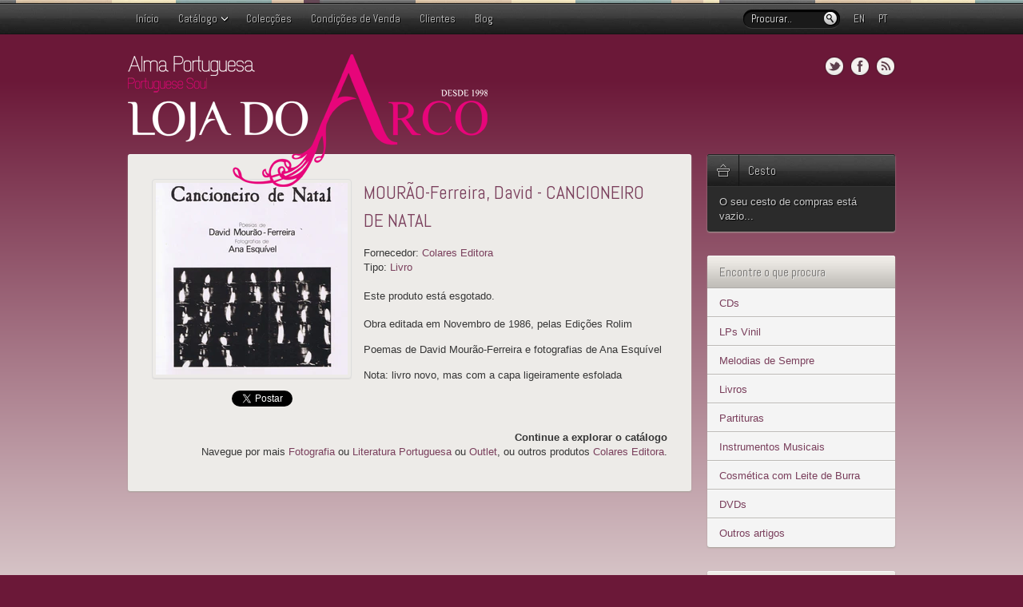

--- FILE ---
content_type: text/html; charset=utf-8
request_url: https://www.lojadoarco.com/products/mourao-ferreira-david-cancioneiro-de-natal
body_size: 13493
content:
<!DOCTYPE HTML>
<!--[if lt IE 9]><html class="lte-ie8"><![endif]-->
<!--[if gt IE 8]><!--><html><!--<![endif]-->
<html lang="pt">
<head>
<meta name="alexaVerifyID" content="nG4VmzeilxpPfGZi0qmdNXHRUIA" />

<script>window.performance && window.performance.mark && window.performance.mark('shopify.content_for_header.start');</script><meta name="facebook-domain-verification" content="z18tx695o5umwo93e7xdh8qspsrk5n">
<meta name="facebook-domain-verification" content="5kp9ss46iz9opv0bjhesrv0kdkd4ff">
<meta id="shopify-digital-wallet" name="shopify-digital-wallet" content="/7470/digital_wallets/dialog">
<meta name="shopify-checkout-api-token" content="ec44114d602f3940aa1867db3ec8a03e">
<meta id="in-context-paypal-metadata" data-shop-id="7470" data-venmo-supported="false" data-environment="production" data-locale="en_US" data-paypal-v4="true" data-currency="EUR">
<link rel="alternate" type="application/json+oembed" href="https://www.lojadoarco.com/products/mourao-ferreira-david-cancioneiro-de-natal.oembed">
<script async="async" src="/checkouts/internal/preloads.js?locale=pt-PT"></script>
<script id="shopify-features" type="application/json">{"accessToken":"ec44114d602f3940aa1867db3ec8a03e","betas":["rich-media-storefront-analytics"],"domain":"www.lojadoarco.com","predictiveSearch":true,"shopId":7470,"locale":"pt-pt"}</script>
<script>var Shopify = Shopify || {};
Shopify.shop = "lojadoarco.myshopify.com";
Shopify.locale = "pt-PT";
Shopify.currency = {"active":"EUR","rate":"1.0"};
Shopify.country = "PT";
Shopify.theme = {"name":"Main","id":2969925,"schema_name":null,"schema_version":null,"theme_store_id":null,"role":"main"};
Shopify.theme.handle = "null";
Shopify.theme.style = {"id":null,"handle":null};
Shopify.cdnHost = "www.lojadoarco.com/cdn";
Shopify.routes = Shopify.routes || {};
Shopify.routes.root = "/";</script>
<script type="module">!function(o){(o.Shopify=o.Shopify||{}).modules=!0}(window);</script>
<script>!function(o){function n(){var o=[];function n(){o.push(Array.prototype.slice.apply(arguments))}return n.q=o,n}var t=o.Shopify=o.Shopify||{};t.loadFeatures=n(),t.autoloadFeatures=n()}(window);</script>
<script id="shop-js-analytics" type="application/json">{"pageType":"product"}</script>
<script defer="defer" async type="module" src="//www.lojadoarco.com/cdn/shopifycloud/shop-js/modules/v2/client.init-shop-cart-sync_DkeY9lyF.pt-PT.esm.js"></script>
<script defer="defer" async type="module" src="//www.lojadoarco.com/cdn/shopifycloud/shop-js/modules/v2/chunk.common_BfwUEH3L.esm.js"></script>
<script type="module">
  await import("//www.lojadoarco.com/cdn/shopifycloud/shop-js/modules/v2/client.init-shop-cart-sync_DkeY9lyF.pt-PT.esm.js");
await import("//www.lojadoarco.com/cdn/shopifycloud/shop-js/modules/v2/chunk.common_BfwUEH3L.esm.js");

  window.Shopify.SignInWithShop?.initShopCartSync?.({"fedCMEnabled":true,"windoidEnabled":true});

</script>
<script id="__st">var __st={"a":7470,"offset":0,"reqid":"d3d7635e-1151-4220-be33-bd9eac7de178-1764781463","pageurl":"www.lojadoarco.com\/products\/mourao-ferreira-david-cancioneiro-de-natal","u":"f55976a1f0ef","p":"product","rtyp":"product","rid":796022407257};</script>
<script>window.ShopifyPaypalV4VisibilityTracking = true;</script>
<script id="captcha-bootstrap">!function(){'use strict';const t='contact',e='account',n='new_comment',o=[[t,t],['blogs',n],['comments',n],[t,'customer']],c=[[e,'customer_login'],[e,'guest_login'],[e,'recover_customer_password'],[e,'create_customer']],r=t=>t.map((([t,e])=>`form[action*='/${t}']:not([data-nocaptcha='true']) input[name='form_type'][value='${e}']`)).join(','),a=t=>()=>t?[...document.querySelectorAll(t)].map((t=>t.form)):[];function s(){const t=[...o],e=r(t);return a(e)}const i='password',u='form_key',d=['recaptcha-v3-token','g-recaptcha-response','h-captcha-response',i],f=()=>{try{return window.sessionStorage}catch{return}},m='__shopify_v',_=t=>t.elements[u];function p(t,e,n=!1){try{const o=window.sessionStorage,c=JSON.parse(o.getItem(e)),{data:r}=function(t){const{data:e,action:n}=t;return t[m]||n?{data:e,action:n}:{data:t,action:n}}(c);for(const[e,n]of Object.entries(r))t.elements[e]&&(t.elements[e].value=n);n&&o.removeItem(e)}catch(o){console.error('form repopulation failed',{error:o})}}const l='form_type',E='cptcha';function T(t){t.dataset[E]=!0}const w=window,h=w.document,L='Shopify',v='ce_forms',y='captcha';let A=!1;((t,e)=>{const n=(g='f06e6c50-85a8-45c8-87d0-21a2b65856fe',I='https://cdn.shopify.com/shopifycloud/storefront-forms-hcaptcha/ce_storefront_forms_captcha_hcaptcha.v1.5.2.iife.js',D={infoText:'Protegido por hCaptcha',privacyText:'Privacidade',termsText:'Termos'},(t,e,n)=>{const o=w[L][v],c=o.bindForm;if(c)return c(t,g,e,D).then(n);var r;o.q.push([[t,g,e,D],n]),r=I,A||(h.body.append(Object.assign(h.createElement('script'),{id:'captcha-provider',async:!0,src:r})),A=!0)});var g,I,D;w[L]=w[L]||{},w[L][v]=w[L][v]||{},w[L][v].q=[],w[L][y]=w[L][y]||{},w[L][y].protect=function(t,e){n(t,void 0,e),T(t)},Object.freeze(w[L][y]),function(t,e,n,w,h,L){const[v,y,A,g]=function(t,e,n){const i=e?o:[],u=t?c:[],d=[...i,...u],f=r(d),m=r(i),_=r(d.filter((([t,e])=>n.includes(e))));return[a(f),a(m),a(_),s()]}(w,h,L),I=t=>{const e=t.target;return e instanceof HTMLFormElement?e:e&&e.form},D=t=>v().includes(t);t.addEventListener('submit',(t=>{const e=I(t);if(!e)return;const n=D(e)&&!e.dataset.hcaptchaBound&&!e.dataset.recaptchaBound,o=_(e),c=g().includes(e)&&(!o||!o.value);(n||c)&&t.preventDefault(),c&&!n&&(function(t){try{if(!f())return;!function(t){const e=f();if(!e)return;const n=_(t);if(!n)return;const o=n.value;o&&e.removeItem(o)}(t);const e=Array.from(Array(32),(()=>Math.random().toString(36)[2])).join('');!function(t,e){_(t)||t.append(Object.assign(document.createElement('input'),{type:'hidden',name:u})),t.elements[u].value=e}(t,e),function(t,e){const n=f();if(!n)return;const o=[...t.querySelectorAll(`input[type='${i}']`)].map((({name:t})=>t)),c=[...d,...o],r={};for(const[a,s]of new FormData(t).entries())c.includes(a)||(r[a]=s);n.setItem(e,JSON.stringify({[m]:1,action:t.action,data:r}))}(t,e)}catch(e){console.error('failed to persist form',e)}}(e),e.submit())}));const S=(t,e)=>{t&&!t.dataset[E]&&(n(t,e.some((e=>e===t))),T(t))};for(const o of['focusin','change'])t.addEventListener(o,(t=>{const e=I(t);D(e)&&S(e,y())}));const B=e.get('form_key'),M=e.get(l),P=B&&M;t.addEventListener('DOMContentLoaded',(()=>{const t=y();if(P)for(const e of t)e.elements[l].value===M&&p(e,B);[...new Set([...A(),...v().filter((t=>'true'===t.dataset.shopifyCaptcha))])].forEach((e=>S(e,t)))}))}(h,new URLSearchParams(w.location.search),n,t,e,['guest_login'])})(!0,!0)}();</script>
<script integrity="sha256-52AcMU7V7pcBOXWImdc/TAGTFKeNjmkeM1Pvks/DTgc=" data-source-attribution="shopify.loadfeatures" defer="defer" src="//www.lojadoarco.com/cdn/shopifycloud/storefront/assets/storefront/load_feature-81c60534.js" crossorigin="anonymous"></script>
<script data-source-attribution="shopify.dynamic_checkout.dynamic.init">var Shopify=Shopify||{};Shopify.PaymentButton=Shopify.PaymentButton||{isStorefrontPortableWallets:!0,init:function(){window.Shopify.PaymentButton.init=function(){};var t=document.createElement("script");t.src="https://www.lojadoarco.com/cdn/shopifycloud/portable-wallets/latest/portable-wallets.pt-pt.js",t.type="module",document.head.appendChild(t)}};
</script>
<script data-source-attribution="shopify.dynamic_checkout.buyer_consent">
  function portableWalletsHideBuyerConsent(e){var t=document.getElementById("shopify-buyer-consent"),n=document.getElementById("shopify-subscription-policy-button");t&&n&&(t.classList.add("hidden"),t.setAttribute("aria-hidden","true"),n.removeEventListener("click",e))}function portableWalletsShowBuyerConsent(e){var t=document.getElementById("shopify-buyer-consent"),n=document.getElementById("shopify-subscription-policy-button");t&&n&&(t.classList.remove("hidden"),t.removeAttribute("aria-hidden"),n.addEventListener("click",e))}window.Shopify?.PaymentButton&&(window.Shopify.PaymentButton.hideBuyerConsent=portableWalletsHideBuyerConsent,window.Shopify.PaymentButton.showBuyerConsent=portableWalletsShowBuyerConsent);
</script>
<script data-source-attribution="shopify.dynamic_checkout.cart.bootstrap">document.addEventListener("DOMContentLoaded",(function(){function t(){return document.querySelector("shopify-accelerated-checkout-cart, shopify-accelerated-checkout")}if(t())Shopify.PaymentButton.init();else{new MutationObserver((function(e,n){t()&&(Shopify.PaymentButton.init(),n.disconnect())})).observe(document.body,{childList:!0,subtree:!0})}}));
</script>
<link id="shopify-accelerated-checkout-styles" rel="stylesheet" media="screen" href="https://www.lojadoarco.com/cdn/shopifycloud/portable-wallets/latest/accelerated-checkout-backwards-compat.css" crossorigin="anonymous">
<style id="shopify-accelerated-checkout-cart">
        #shopify-buyer-consent {
  margin-top: 1em;
  display: inline-block;
  width: 100%;
}

#shopify-buyer-consent.hidden {
  display: none;
}

#shopify-subscription-policy-button {
  background: none;
  border: none;
  padding: 0;
  text-decoration: underline;
  font-size: inherit;
  cursor: pointer;
}

#shopify-subscription-policy-button::before {
  box-shadow: none;
}

      </style>

<script>window.performance && window.performance.mark && window.performance.mark('shopify.content_for_header.end');</script>
    <title>Loja do Arco - MOURÃO-Ferreira, David - CANCIONEIRO DE NATAL</title>
	<meta charset="UTF-8">
	<meta name="viewport" content="width=device-width, initial-scale=1.0, maximum-scale=1.0, user-scalable=0" />
	<meta name="apple-mobile-web-app-capable" content="yes" />
	<meta name="apple-mobile-web-app-status-bar-style" content="black" />
    <link href="//www.lojadoarco.com/cdn/shop/t/4/assets/style.css?v=88958130225643024061425046345" rel="stylesheet" type="text/css" media="all" />
    
	<!--[if lt IE 9]>
		<script src="https://html5shiv.googlecode.com/svn/trunk/html5.js"></script>
	<![endif]-->
<link rel="shortcut icon" type="image/x-icon" href="//www.lojadoarco.com/cdn/shop/t/4/assets/favicon.ico?v=1350824380">

<meta name="google-site-verification" content="d5IjAjOdzLYW2HGMT_miiHnUJRTCeVgcpnad2GJ4hFk" />
<META name="y_key" content="f7ac028e416577ad">
<meta property="fb:admins"       content="1621996992" />
<meta property="fb:admins"       content="683934576" />




  <meta property="og:type" content="product">
  <meta property="og:title" content="MOURÃO-Ferreira, David - CANCIONEIRO DE NATAL">
  





	

    <meta property="og:image" content="http://res.cloudinary.com/loja-do-arco/image/fetch/c_mpad,g_center,h_630,w_1200/https://www.lojadoarco.com/cdn/shop/products/CCI00002_a3ebb92e-09e2-418b-839d-35e391ec6a78_600x600.jpg%3Fv%3D1571438564">
    <meta property="og:image:secure_url" content="https://res.cloudinary.com/loja-do-arco/image/fetch/c_mpad,g_center,h_630,w_1200/https://www.lojadoarco.com/cdn/shop/products/CCI00002_a3ebb92e-09e2-418b-839d-35e391ec6a78_600x600.jpg%3Fv%3D1571438564">
	<meta property="og:image:width" content="1200" />
	<meta property="og:image:height" content="630" />
  
  <meta property="og:description" content="Obra editada em Novembro de 1986, pelas Edições Rolim
Poemas de David Mourão-Ferreira e fotografias de Ana Esquível
Nota: livro novo, mas com a capa ligeiramente esfolada">
  <meta property="og:price:amount" content="8.00">
  <meta property="og:price:currency" content="EUR">

<meta property="og:url" content="https://www.lojadoarco.com/products/mourao-ferreira-david-cancioneiro-de-natal">
<meta property="og:site_name" content="Loja do Arco">

  
<script type="text/javascript" src="https://apis.google.com/js/plusone.js">
  {lang: 'pt-PT'}
</script>
<link rel="canonical" href="https://www.lojadoarco.com/products/mourao-ferreira-david-cancioneiro-de-natal">
<link href="https://monorail-edge.shopifysvc.com" rel="dns-prefetch">
<script>(function(){if ("sendBeacon" in navigator && "performance" in window) {try {var session_token_from_headers = performance.getEntriesByType('navigation')[0].serverTiming.find(x => x.name == '_s').description;} catch {var session_token_from_headers = undefined;}var session_cookie_matches = document.cookie.match(/_shopify_s=([^;]*)/);var session_token_from_cookie = session_cookie_matches && session_cookie_matches.length === 2 ? session_cookie_matches[1] : "";var session_token = session_token_from_headers || session_token_from_cookie || "";function handle_abandonment_event(e) {var entries = performance.getEntries().filter(function(entry) {return /monorail-edge.shopifysvc.com/.test(entry.name);});if (!window.abandonment_tracked && entries.length === 0) {window.abandonment_tracked = true;var currentMs = Date.now();var navigation_start = performance.timing.navigationStart;var payload = {shop_id: 7470,url: window.location.href,navigation_start,duration: currentMs - navigation_start,session_token,page_type: "product"};window.navigator.sendBeacon("https://monorail-edge.shopifysvc.com/v1/produce", JSON.stringify({schema_id: "online_store_buyer_site_abandonment/1.1",payload: payload,metadata: {event_created_at_ms: currentMs,event_sent_at_ms: currentMs}}));}}window.addEventListener('pagehide', handle_abandonment_event);}}());</script>
<script id="web-pixels-manager-setup">(function e(e,d,r,n,o){if(void 0===o&&(o={}),!Boolean(null===(a=null===(i=window.Shopify)||void 0===i?void 0:i.analytics)||void 0===a?void 0:a.replayQueue)){var i,a;window.Shopify=window.Shopify||{};var t=window.Shopify;t.analytics=t.analytics||{};var s=t.analytics;s.replayQueue=[],s.publish=function(e,d,r){return s.replayQueue.push([e,d,r]),!0};try{self.performance.mark("wpm:start")}catch(e){}var l=function(){var e={modern:/Edge?\/(1{2}[4-9]|1[2-9]\d|[2-9]\d{2}|\d{4,})\.\d+(\.\d+|)|Firefox\/(1{2}[4-9]|1[2-9]\d|[2-9]\d{2}|\d{4,})\.\d+(\.\d+|)|Chrom(ium|e)\/(9{2}|\d{3,})\.\d+(\.\d+|)|(Maci|X1{2}).+ Version\/(15\.\d+|(1[6-9]|[2-9]\d|\d{3,})\.\d+)([,.]\d+|)( \(\w+\)|)( Mobile\/\w+|) Safari\/|Chrome.+OPR\/(9{2}|\d{3,})\.\d+\.\d+|(CPU[ +]OS|iPhone[ +]OS|CPU[ +]iPhone|CPU IPhone OS|CPU iPad OS)[ +]+(15[._]\d+|(1[6-9]|[2-9]\d|\d{3,})[._]\d+)([._]\d+|)|Android:?[ /-](13[3-9]|1[4-9]\d|[2-9]\d{2}|\d{4,})(\.\d+|)(\.\d+|)|Android.+Firefox\/(13[5-9]|1[4-9]\d|[2-9]\d{2}|\d{4,})\.\d+(\.\d+|)|Android.+Chrom(ium|e)\/(13[3-9]|1[4-9]\d|[2-9]\d{2}|\d{4,})\.\d+(\.\d+|)|SamsungBrowser\/([2-9]\d|\d{3,})\.\d+/,legacy:/Edge?\/(1[6-9]|[2-9]\d|\d{3,})\.\d+(\.\d+|)|Firefox\/(5[4-9]|[6-9]\d|\d{3,})\.\d+(\.\d+|)|Chrom(ium|e)\/(5[1-9]|[6-9]\d|\d{3,})\.\d+(\.\d+|)([\d.]+$|.*Safari\/(?![\d.]+ Edge\/[\d.]+$))|(Maci|X1{2}).+ Version\/(10\.\d+|(1[1-9]|[2-9]\d|\d{3,})\.\d+)([,.]\d+|)( \(\w+\)|)( Mobile\/\w+|) Safari\/|Chrome.+OPR\/(3[89]|[4-9]\d|\d{3,})\.\d+\.\d+|(CPU[ +]OS|iPhone[ +]OS|CPU[ +]iPhone|CPU IPhone OS|CPU iPad OS)[ +]+(10[._]\d+|(1[1-9]|[2-9]\d|\d{3,})[._]\d+)([._]\d+|)|Android:?[ /-](13[3-9]|1[4-9]\d|[2-9]\d{2}|\d{4,})(\.\d+|)(\.\d+|)|Mobile Safari.+OPR\/([89]\d|\d{3,})\.\d+\.\d+|Android.+Firefox\/(13[5-9]|1[4-9]\d|[2-9]\d{2}|\d{4,})\.\d+(\.\d+|)|Android.+Chrom(ium|e)\/(13[3-9]|1[4-9]\d|[2-9]\d{2}|\d{4,})\.\d+(\.\d+|)|Android.+(UC? ?Browser|UCWEB|U3)[ /]?(15\.([5-9]|\d{2,})|(1[6-9]|[2-9]\d|\d{3,})\.\d+)\.\d+|SamsungBrowser\/(5\.\d+|([6-9]|\d{2,})\.\d+)|Android.+MQ{2}Browser\/(14(\.(9|\d{2,})|)|(1[5-9]|[2-9]\d|\d{3,})(\.\d+|))(\.\d+|)|K[Aa][Ii]OS\/(3\.\d+|([4-9]|\d{2,})\.\d+)(\.\d+|)/},d=e.modern,r=e.legacy,n=navigator.userAgent;return n.match(d)?"modern":n.match(r)?"legacy":"unknown"}(),u="modern"===l?"modern":"legacy",c=(null!=n?n:{modern:"",legacy:""})[u],f=function(e){return[e.baseUrl,"/wpm","/b",e.hashVersion,"modern"===e.buildTarget?"m":"l",".js"].join("")}({baseUrl:d,hashVersion:r,buildTarget:u}),m=function(e){var d=e.version,r=e.bundleTarget,n=e.surface,o=e.pageUrl,i=e.monorailEndpoint;return{emit:function(e){var a=e.status,t=e.errorMsg,s=(new Date).getTime(),l=JSON.stringify({metadata:{event_sent_at_ms:s},events:[{schema_id:"web_pixels_manager_load/3.1",payload:{version:d,bundle_target:r,page_url:o,status:a,surface:n,error_msg:t},metadata:{event_created_at_ms:s}}]});if(!i)return console&&console.warn&&console.warn("[Web Pixels Manager] No Monorail endpoint provided, skipping logging."),!1;try{return self.navigator.sendBeacon.bind(self.navigator)(i,l)}catch(e){}var u=new XMLHttpRequest;try{return u.open("POST",i,!0),u.setRequestHeader("Content-Type","text/plain"),u.send(l),!0}catch(e){return console&&console.warn&&console.warn("[Web Pixels Manager] Got an unhandled error while logging to Monorail."),!1}}}}({version:r,bundleTarget:l,surface:e.surface,pageUrl:self.location.href,monorailEndpoint:e.monorailEndpoint});try{o.browserTarget=l,function(e){var d=e.src,r=e.async,n=void 0===r||r,o=e.onload,i=e.onerror,a=e.sri,t=e.scriptDataAttributes,s=void 0===t?{}:t,l=document.createElement("script"),u=document.querySelector("head"),c=document.querySelector("body");if(l.async=n,l.src=d,a&&(l.integrity=a,l.crossOrigin="anonymous"),s)for(var f in s)if(Object.prototype.hasOwnProperty.call(s,f))try{l.dataset[f]=s[f]}catch(e){}if(o&&l.addEventListener("load",o),i&&l.addEventListener("error",i),u)u.appendChild(l);else{if(!c)throw new Error("Did not find a head or body element to append the script");c.appendChild(l)}}({src:f,async:!0,onload:function(){if(!function(){var e,d;return Boolean(null===(d=null===(e=window.Shopify)||void 0===e?void 0:e.analytics)||void 0===d?void 0:d.initialized)}()){var d=window.webPixelsManager.init(e)||void 0;if(d){var r=window.Shopify.analytics;r.replayQueue.forEach((function(e){var r=e[0],n=e[1],o=e[2];d.publishCustomEvent(r,n,o)})),r.replayQueue=[],r.publish=d.publishCustomEvent,r.visitor=d.visitor,r.initialized=!0}}},onerror:function(){return m.emit({status:"failed",errorMsg:"".concat(f," has failed to load")})},sri:function(e){var d=/^sha384-[A-Za-z0-9+/=]+$/;return"string"==typeof e&&d.test(e)}(c)?c:"",scriptDataAttributes:o}),m.emit({status:"loading"})}catch(e){m.emit({status:"failed",errorMsg:(null==e?void 0:e.message)||"Unknown error"})}}})({shopId: 7470,storefrontBaseUrl: "https://www.lojadoarco.com",extensionsBaseUrl: "https://extensions.shopifycdn.com/cdn/shopifycloud/web-pixels-manager",monorailEndpoint: "https://monorail-edge.shopifysvc.com/unstable/produce_batch",surface: "storefront-renderer",enabledBetaFlags: ["2dca8a86"],webPixelsConfigList: [{"id":"396984409","configuration":"{\"config\":\"{\\\"pixel_id\\\":\\\"G-YY3Q1BFHDD\\\",\\\"gtag_events\\\":[{\\\"type\\\":\\\"purchase\\\",\\\"action_label\\\":\\\"G-YY3Q1BFHDD\\\"},{\\\"type\\\":\\\"page_view\\\",\\\"action_label\\\":\\\"G-YY3Q1BFHDD\\\"},{\\\"type\\\":\\\"view_item\\\",\\\"action_label\\\":\\\"G-YY3Q1BFHDD\\\"},{\\\"type\\\":\\\"search\\\",\\\"action_label\\\":\\\"G-YY3Q1BFHDD\\\"},{\\\"type\\\":\\\"add_to_cart\\\",\\\"action_label\\\":\\\"G-YY3Q1BFHDD\\\"},{\\\"type\\\":\\\"begin_checkout\\\",\\\"action_label\\\":\\\"G-YY3Q1BFHDD\\\"},{\\\"type\\\":\\\"add_payment_info\\\",\\\"action_label\\\":\\\"G-YY3Q1BFHDD\\\"}],\\\"enable_monitoring_mode\\\":false}\"}","eventPayloadVersion":"v1","runtimeContext":"OPEN","scriptVersion":"b2a88bafab3e21179ed38636efcd8a93","type":"APP","apiClientId":1780363,"privacyPurposes":[],"dataSharingAdjustments":{"protectedCustomerApprovalScopes":["read_customer_address","read_customer_email","read_customer_name","read_customer_personal_data","read_customer_phone"]}},{"id":"114622553","eventPayloadVersion":"v1","runtimeContext":"LAX","scriptVersion":"1","type":"CUSTOM","privacyPurposes":["ANALYTICS"],"name":"Google Analytics tag (migrated)"},{"id":"shopify-app-pixel","configuration":"{}","eventPayloadVersion":"v1","runtimeContext":"STRICT","scriptVersion":"0450","apiClientId":"shopify-pixel","type":"APP","privacyPurposes":["ANALYTICS","MARKETING"]},{"id":"shopify-custom-pixel","eventPayloadVersion":"v1","runtimeContext":"LAX","scriptVersion":"0450","apiClientId":"shopify-pixel","type":"CUSTOM","privacyPurposes":["ANALYTICS","MARKETING"]}],isMerchantRequest: false,initData: {"shop":{"name":"Loja do Arco","paymentSettings":{"currencyCode":"EUR"},"myshopifyDomain":"lojadoarco.myshopify.com","countryCode":"PT","storefrontUrl":"https:\/\/www.lojadoarco.com"},"customer":null,"cart":null,"checkout":null,"productVariants":[{"price":{"amount":8.0,"currencyCode":"EUR"},"product":{"title":"MOURÃO-Ferreira, David - CANCIONEIRO DE NATAL","vendor":"Colares Editora","id":"796022407257","untranslatedTitle":"MOURÃO-Ferreira, David - CANCIONEIRO DE NATAL","url":"\/products\/mourao-ferreira-david-cancioneiro-de-natal","type":"Livro"},"id":"8944353640537","image":{"src":"\/\/www.lojadoarco.com\/cdn\/shop\/products\/CCI00002_a3ebb92e-09e2-418b-839d-35e391ec6a78.jpg?v=1571438564"},"sku":"","title":"Default Title","untranslatedTitle":"Default Title"}],"purchasingCompany":null},},"https://www.lojadoarco.com/cdn","ae1676cfwd2530674p4253c800m34e853cb",{"modern":"","legacy":""},{"shopId":"7470","storefrontBaseUrl":"https:\/\/www.lojadoarco.com","extensionBaseUrl":"https:\/\/extensions.shopifycdn.com\/cdn\/shopifycloud\/web-pixels-manager","surface":"storefront-renderer","enabledBetaFlags":"[\"2dca8a86\"]","isMerchantRequest":"false","hashVersion":"ae1676cfwd2530674p4253c800m34e853cb","publish":"custom","events":"[[\"page_viewed\",{}],[\"product_viewed\",{\"productVariant\":{\"price\":{\"amount\":8.0,\"currencyCode\":\"EUR\"},\"product\":{\"title\":\"MOURÃO-Ferreira, David - CANCIONEIRO DE NATAL\",\"vendor\":\"Colares Editora\",\"id\":\"796022407257\",\"untranslatedTitle\":\"MOURÃO-Ferreira, David - CANCIONEIRO DE NATAL\",\"url\":\"\/products\/mourao-ferreira-david-cancioneiro-de-natal\",\"type\":\"Livro\"},\"id\":\"8944353640537\",\"image\":{\"src\":\"\/\/www.lojadoarco.com\/cdn\/shop\/products\/CCI00002_a3ebb92e-09e2-418b-839d-35e391ec6a78.jpg?v=1571438564\"},\"sku\":\"\",\"title\":\"Default Title\",\"untranslatedTitle\":\"Default Title\"}}]]"});</script><script>
  window.ShopifyAnalytics = window.ShopifyAnalytics || {};
  window.ShopifyAnalytics.meta = window.ShopifyAnalytics.meta || {};
  window.ShopifyAnalytics.meta.currency = 'EUR';
  var meta = {"product":{"id":796022407257,"gid":"gid:\/\/shopify\/Product\/796022407257","vendor":"Colares Editora","type":"Livro","variants":[{"id":8944353640537,"price":800,"name":"MOURÃO-Ferreira, David - CANCIONEIRO DE NATAL","public_title":null,"sku":""}],"remote":false},"page":{"pageType":"product","resourceType":"product","resourceId":796022407257}};
  for (var attr in meta) {
    window.ShopifyAnalytics.meta[attr] = meta[attr];
  }
</script>
<script class="analytics">
  (function () {
    var customDocumentWrite = function(content) {
      var jquery = null;

      if (window.jQuery) {
        jquery = window.jQuery;
      } else if (window.Checkout && window.Checkout.$) {
        jquery = window.Checkout.$;
      }

      if (jquery) {
        jquery('body').append(content);
      }
    };

    var hasLoggedConversion = function(token) {
      if (token) {
        return document.cookie.indexOf('loggedConversion=' + token) !== -1;
      }
      return false;
    }

    var setCookieIfConversion = function(token) {
      if (token) {
        var twoMonthsFromNow = new Date(Date.now());
        twoMonthsFromNow.setMonth(twoMonthsFromNow.getMonth() + 2);

        document.cookie = 'loggedConversion=' + token + '; expires=' + twoMonthsFromNow;
      }
    }

    var trekkie = window.ShopifyAnalytics.lib = window.trekkie = window.trekkie || [];
    if (trekkie.integrations) {
      return;
    }
    trekkie.methods = [
      'identify',
      'page',
      'ready',
      'track',
      'trackForm',
      'trackLink'
    ];
    trekkie.factory = function(method) {
      return function() {
        var args = Array.prototype.slice.call(arguments);
        args.unshift(method);
        trekkie.push(args);
        return trekkie;
      };
    };
    for (var i = 0; i < trekkie.methods.length; i++) {
      var key = trekkie.methods[i];
      trekkie[key] = trekkie.factory(key);
    }
    trekkie.load = function(config) {
      trekkie.config = config || {};
      trekkie.config.initialDocumentCookie = document.cookie;
      var first = document.getElementsByTagName('script')[0];
      var script = document.createElement('script');
      script.type = 'text/javascript';
      script.onerror = function(e) {
        var scriptFallback = document.createElement('script');
        scriptFallback.type = 'text/javascript';
        scriptFallback.onerror = function(error) {
                var Monorail = {
      produce: function produce(monorailDomain, schemaId, payload) {
        var currentMs = new Date().getTime();
        var event = {
          schema_id: schemaId,
          payload: payload,
          metadata: {
            event_created_at_ms: currentMs,
            event_sent_at_ms: currentMs
          }
        };
        return Monorail.sendRequest("https://" + monorailDomain + "/v1/produce", JSON.stringify(event));
      },
      sendRequest: function sendRequest(endpointUrl, payload) {
        // Try the sendBeacon API
        if (window && window.navigator && typeof window.navigator.sendBeacon === 'function' && typeof window.Blob === 'function' && !Monorail.isIos12()) {
          var blobData = new window.Blob([payload], {
            type: 'text/plain'
          });

          if (window.navigator.sendBeacon(endpointUrl, blobData)) {
            return true;
          } // sendBeacon was not successful

        } // XHR beacon

        var xhr = new XMLHttpRequest();

        try {
          xhr.open('POST', endpointUrl);
          xhr.setRequestHeader('Content-Type', 'text/plain');
          xhr.send(payload);
        } catch (e) {
          console.log(e);
        }

        return false;
      },
      isIos12: function isIos12() {
        return window.navigator.userAgent.lastIndexOf('iPhone; CPU iPhone OS 12_') !== -1 || window.navigator.userAgent.lastIndexOf('iPad; CPU OS 12_') !== -1;
      }
    };
    Monorail.produce('monorail-edge.shopifysvc.com',
      'trekkie_storefront_load_errors/1.1',
      {shop_id: 7470,
      theme_id: 2969925,
      app_name: "storefront",
      context_url: window.location.href,
      source_url: "//www.lojadoarco.com/cdn/s/trekkie.storefront.3c703df509f0f96f3237c9daa54e2777acf1a1dd.min.js"});

        };
        scriptFallback.async = true;
        scriptFallback.src = '//www.lojadoarco.com/cdn/s/trekkie.storefront.3c703df509f0f96f3237c9daa54e2777acf1a1dd.min.js';
        first.parentNode.insertBefore(scriptFallback, first);
      };
      script.async = true;
      script.src = '//www.lojadoarco.com/cdn/s/trekkie.storefront.3c703df509f0f96f3237c9daa54e2777acf1a1dd.min.js';
      first.parentNode.insertBefore(script, first);
    };
    trekkie.load(
      {"Trekkie":{"appName":"storefront","development":false,"defaultAttributes":{"shopId":7470,"isMerchantRequest":null,"themeId":2969925,"themeCityHash":"10830958476953335618","contentLanguage":"pt-PT","currency":"EUR","eventMetadataId":"70c35460-2fd6-489f-878d-1b011856ee1a"},"isServerSideCookieWritingEnabled":true,"monorailRegion":"shop_domain","enabledBetaFlags":["f0df213a"]},"Session Attribution":{},"S2S":{"facebookCapiEnabled":true,"source":"trekkie-storefront-renderer","apiClientId":580111}}
    );

    var loaded = false;
    trekkie.ready(function() {
      if (loaded) return;
      loaded = true;

      window.ShopifyAnalytics.lib = window.trekkie;

      var originalDocumentWrite = document.write;
      document.write = customDocumentWrite;
      try { window.ShopifyAnalytics.merchantGoogleAnalytics.call(this); } catch(error) {};
      document.write = originalDocumentWrite;

      window.ShopifyAnalytics.lib.page(null,{"pageType":"product","resourceType":"product","resourceId":796022407257,"shopifyEmitted":true});

      var match = window.location.pathname.match(/checkouts\/(.+)\/(thank_you|post_purchase)/)
      var token = match? match[1]: undefined;
      if (!hasLoggedConversion(token)) {
        setCookieIfConversion(token);
        window.ShopifyAnalytics.lib.track("Viewed Product",{"currency":"EUR","variantId":8944353640537,"productId":796022407257,"productGid":"gid:\/\/shopify\/Product\/796022407257","name":"MOURÃO-Ferreira, David - CANCIONEIRO DE NATAL","price":"8.00","sku":"","brand":"Colares Editora","variant":null,"category":"Livro","nonInteraction":true,"remote":false},undefined,undefined,{"shopifyEmitted":true});
      window.ShopifyAnalytics.lib.track("monorail:\/\/trekkie_storefront_viewed_product\/1.1",{"currency":"EUR","variantId":8944353640537,"productId":796022407257,"productGid":"gid:\/\/shopify\/Product\/796022407257","name":"MOURÃO-Ferreira, David - CANCIONEIRO DE NATAL","price":"8.00","sku":"","brand":"Colares Editora","variant":null,"category":"Livro","nonInteraction":true,"remote":false,"referer":"https:\/\/www.lojadoarco.com\/products\/mourao-ferreira-david-cancioneiro-de-natal"});
      }
    });


        var eventsListenerScript = document.createElement('script');
        eventsListenerScript.async = true;
        eventsListenerScript.src = "//www.lojadoarco.com/cdn/shopifycloud/storefront/assets/shop_events_listener-3da45d37.js";
        document.getElementsByTagName('head')[0].appendChild(eventsListenerScript);

})();</script>
  <script>
  if (!window.ga || (window.ga && typeof window.ga !== 'function')) {
    window.ga = function ga() {
      (window.ga.q = window.ga.q || []).push(arguments);
      if (window.Shopify && window.Shopify.analytics && typeof window.Shopify.analytics.publish === 'function') {
        window.Shopify.analytics.publish("ga_stub_called", {}, {sendTo: "google_osp_migration"});
      }
      console.error("Shopify's Google Analytics stub called with:", Array.from(arguments), "\nSee https://help.shopify.com/manual/promoting-marketing/pixels/pixel-migration#google for more information.");
    };
    if (window.Shopify && window.Shopify.analytics && typeof window.Shopify.analytics.publish === 'function') {
      window.Shopify.analytics.publish("ga_stub_initialized", {}, {sendTo: "google_osp_migration"});
    }
  }
</script>
<script
  defer
  src="https://www.lojadoarco.com/cdn/shopifycloud/perf-kit/shopify-perf-kit-2.1.2.min.js"
  data-application="storefront-renderer"
  data-shop-id="7470"
  data-render-region="gcp-us-east1"
  data-page-type="product"
  data-theme-instance-id="2969925"
  data-theme-name=""
  data-theme-version=""
  data-monorail-region="shop_domain"
  data-resource-timing-sampling-rate="10"
  data-shs="true"
  data-shs-beacon="true"
  data-shs-export-with-fetch="true"
  data-shs-logs-sample-rate="1"
></script>
</head>
<body>

	<!-- Header incl. Navigation & Search -->
	<header>
		<div class="texture">
			<div class="wrap">
				<nav>
					<ul class="nav">    
						<li ><a href="/" data-i18n="nav.home" title="Home">Início</a></li>
						<li class="dropdown">
							<a data-i18n="nav.catalogo" title="Catálogo">Catálogo</a>
							<ul>
                            
           <li><a href="/collections/cds" data-i18n="tags.cds" title="CDs">CDs</a></li>
        
           <li><a href="/collections/lps-vinil" data-i18n="tags.lps-vinil" title="LPs Vinil">LPs Vinil</a></li>
        
           <li><a href="/collections/partituras-melodias-de-sempre" data-i18n="tags.melodias-de-sempre" title="Melodias de Sempre">Melodias de Sempre</a></li>
        
           <li><a href="/collections/livros/livro" data-i18n="tags.livros" title="Livros">Livros</a></li>
        
           <li><a href="/collections/partituras-melodias-de-sempre/partituras" data-i18n="tags.partituras" title="Partituras">Partituras</a></li>
        
           <li><a href="/collections/instrumentos" data-i18n="tags.instrumentos-musicais" title="Instrumentos Musicais">Instrumentos Musicais</a></li>
        
           <li><a href="/collections/leite-de-burra-cleo" data-i18n="tags.cosmetica-com-leite-de-burra" title="Cosmética com Leite de Burra">Cosmética com Leite de Burra</a></li>
        
           <li><a href="/collections/dvds" data-i18n="tags.dvds" title="DVDs">DVDs</a></li>
        
           <li><a href="/collections/outros-artigos" data-i18n="tags.outros-artigos" title="Outros artigos">Outros artigos</a></li>
        
								
							</ul>	
						</li>
        	<li id="feedback-link" ><a data-i18n="nav.coleccoes" href="/collections" title="Colecções">Colecções</a></li>		    
           <li id="condicoes-link" ><a data-i18n="[href]translation:tags.condicoes-de-venda-href" href="/pages/condicoes-de-venda" title="Condições de Venda"><span data-i18n="tags.condicoes-de-venda">Condições de Venda</span></a></li>
    		<li id="feedback-link" ><a data-i18n="nav.clientes" href="/pages/feedback" title="Feedback de Clientes">Clientes</a></li>		    
<li id="blog-link" ><a href="/blogs/blog" title="Blog">Blog</a></li>
					</ul>
				</nav>
    				        <ul style="float:right; margin-left:10px"><li><a class="languages" id="en" href="?setLng=en">EN</a></li><li><a id="pt" class="languages" href="?setLng=pt">PT</a></li></ul>

				<form method="get" action="/search">
					<div id="search">  

						<input type="text" data-i18n="[value]translation:tags.procurar-value" name="q" class="search-input" value="Procurar.." />
                        
                        
						<input type="image" src="//www.lojadoarco.com/cdn/shop/t/4/assets/icon-search.png?v=1334323249" class="search-submit" alt="Search" />    				    
					</div>
                    
				</form>
			</div>
		</div>
	</header>
	
	<!-- Title incl. Logo & Social Media Buttons -->
	<section id="title">
		<h1 style="position: absolute; z-index: 10;"><a href="/" title="Loja do Arco"><img src="//www.lojadoarco.com/cdn/shop/t/4/assets/logo.png?v=1380543197" alt="Logo" /></a></h1>
		<ul>
			<li class="twitter"><a href="http://twitter.com/LojadoArco" title="Twitter">Twitter</a></li>
			<li class="facebook"><a href="http://facebook.com/lojadoarco" title="Facebook">Facebook</a></li>
			<li class="rss"><a href="http://www.lojadoarco.com/blogs/blog.atom" title="RSS">RSS</a></li>
		</ul>
	</section>
	
	<section id="content" style="margin-top: 70px;">
	
		<section id="left-column">
        







    




 <div id='le_div_top'></div>
         <!-- Main Content Area -->
         <section id="main" style="padding-top:30px; min-height:300px">
             <div itemscope itemtype="http://schema.org/Product">
       <div id="productimages" style="float:left; margin-right:15px; margin-bottom:5px; min-width: 250px;">
         
       
             <div>
                   <a href="//www.lojadoarco.com/cdn/shop/products/CCI00002_a3ebb92e-09e2-418b-839d-35e391ec6a78_large.jpg?v=1571438564" rel="fancy_group" class="single_image" title="MOURÃO-Ferreira, David - CANCIONEIRO DE NATAL"><img class="thumbnail" src="//www.lojadoarco.com/cdn/shop/products/CCI00002_a3ebb92e-09e2-418b-839d-35e391ec6a78_medium.jpg?v=1571438564" alt="MOURÃO-Ferreira, David - CANCIONEIRO DE NATAL" /></a>
         </div>
       
     
             <div style="clear:both"></div>
 
           <div style="margin-top:15px"><div id="twitter" style="float:left;width:100px"><a class="socialite facebook-like" data-layout="button_count" data-href="https://www.lojadoarco.com/products/mourao-ferreira-david-cancioneiro-de-natal">
    Like
</a></div> <div style="float:left;width:100px"><a class="socialite twitter-share" href="http://twitter.com/share" data-url="https://www.lojadoarco.com/products/mourao-ferreira-david-cancioneiro-de-natal">
    Tweet
</a></div></div>    
 
   </div>  
         <h2 itemprop="name" style="font-size:180%">MOURÃO-Ferreira, David - CANCIONEIRO DE NATAL</h2>
                     <div style="margin-bottom:20px">
     <p><div xmlns:v="http://rdf.data-vocabulary.org/#"><span data-i18n="main.fornecedor">Fornecedor</span>: <span itemprop="manufacturer"><a href="/collections/vendors?q=Colares%20Editora" title="Colares Editora">Colares Editora</a></span><br>
     <span data-i18n="main.tipo">Tipo</span>:
   <span typeof="v:Breadcrumb"><span style="text-transform:capitalize;"><a data-i18n="tags.livro" href="/collections/types?q=Livro" rel="v:url" property="v:title">Livro</a></span></span>
</div><br>
 
         
 
 <div style="padding-bottom:10px">
     
   <span data-i18n="main.esgotado" class="sold-out">Este produto está esgotado.</span>
 
 
 </div>
 
 <div itemprop="description" class="description textile">
     <p>Obra editada em Novembro de 1986, pelas Edições Rolim</p>
<p>Poemas de David Mourão-Ferreira e fotografias de Ana Esquível</p>
<p>Nota: livro novo, mas com a capa ligeiramente esfolada</p>
   </div>
     <div style="display:block; float:right;text-align:right; margin-top:20px"id="product-details">
       <b><span data-i18n="main.explorar-o-catalogo">Continue a explorar o catálogo</span></b><br />
     <span data-i18n="main.navegue-por-mais">Navegue por mais</span> 
         
 <a href="/collections/all/fotografia"><span data-i18n="tags.fotografia" style="text-transform:capitalize;">fotografia</span></a> ou 
 <a href="/collections/all/literatura-portuguesa"><span data-i18n="tags.literatura-portuguesa" style="text-transform:capitalize;">literatura portuguesa</span></a> ou 
 <a href="/collections/all/outlet"><span data-i18n="tags.outlet" style="text-transform:capitalize;">outlet</span></a>, <span data-i18n="main.ou-outros-produtos">ou outros produtos</span> <a href="/collections/vendors?q=Colares%20Editora" title="Colares Editora">Colares Editora</a>.</div>
     <div style="clear:both"></div>
     </div>
       </section>  
 



			<!-- Product Slideshow -->
			
			<!-- Featured Products -->

			
		</section>
		
		<aside>
		
			<!-- Cart incl. Summary, Product List & View Cart Link -->
			<section id="cart">
				<h2><a href="http://www.lojadoarco.com/cart" title="Ver Cesto"><img src="//www.lojadoarco.com/cdn/shop/t/4/assets/icon-cart.png?v=1334323248" alt="Cart" /></a><span data-i18n="cart.cesto">Cesto</span></h2>
				
  <p data-i18n="cart.cesto-vazio">O seu cesto de compras está vazio...</p>    
  
    		   <div id="shipCountry"></div> 
			</section>
                       
                		

          <!-- Tag Filter -->
          
          
                		<section id="tags">

				<h2 data-i18n="tags.encontre">Encontre o que procura</h2>
                <ul>  
            
           <li><a href="/collections/cds" data-i18n="tags.cds" title="CDs">CDs</a></li>
        
           <li><a href="/collections/lps-vinil" data-i18n="tags.lps-vinil" title="LPs Vinil">LPs Vinil</a></li>
        
           <li><a href="/collections/partituras-melodias-de-sempre" data-i18n="tags.melodias-de-sempre" title="Melodias de Sempre">Melodias de Sempre</a></li>
        
           <li><a href="/collections/livros/livro" data-i18n="tags.livros" title="Livros">Livros</a></li>
        
           <li><a href="/collections/partituras-melodias-de-sempre/partituras" data-i18n="tags.partituras" title="Partituras">Partituras</a></li>
        
           <li><a href="/collections/instrumentos" data-i18n="tags.instrumentos-musicais" title="Instrumentos Musicais">Instrumentos Musicais</a></li>
        
           <li><a href="/collections/leite-de-burra-cleo" data-i18n="tags.cosmetica-com-leite-de-burra" title="Cosmética com Leite de Burra">Cosmética com Leite de Burra</a></li>
        
           <li><a href="/collections/dvds" data-i18n="tags.dvds" title="DVDs">DVDs</a></li>
        
           <li><a href="/collections/outros-artigos" data-i18n="tags.outros-artigos" title="Outros artigos">Outros artigos</a></li>
        
            </ul>
    		</section>
            
            
            
            
			
		                          

                      
			<!-- Contact Information -->
			<section id="contact"  class="small-tags" >
				<h2 data-i18n="contact.contacte-nos">Contacte-nos</h2>
				<ul>
					<li class="even phone"><a href="tel:+351219106151" title="Phone">+351 936 890 721</a></li>
					<li class="odd email"><a href="mailto:info@lojadoarco.com" title="E-Mail">info@lojadoarco.com</a></li>
					<li class="even web"><a href="http://lojadoarco.com" title="Website">www.lojadoarco.com</a></li>
				</ul>
			</section>
            
            <div id="ccpic"  class="small-tags" >
            <img src="//www.lojadoarco.com/cdn/shop/t/4/assets/ccpic2.png?v=169915319544036069761421287440" alt="CC" />
            </div>
                        
		</aside>
		
	</section>
	
	<!-- Footer incl. Copyright and Secondary Navigation -->
	<footer id="footer">
		<section id="bottom">
		
			<!-- Recent News -->
			<section id="recent-news">
				<h2 data-i18n="footer.do-blog">Do Blog</h2>
				<ul>
                
					<li>
						<div class="date">
							<b>01</b>
							<span class="month">Abr</span>
						</div>
						<div class="details">
							Novo álbum de Helder Moutinho<br />
							<a data-i18n="footer.ver-mais" href="/blogs/blog/7607869-novo-album-de-helder-moutinho" title="Comments">Ver mais</a>
						</div>
					</li>
                      
					<li>
						<div class="date">
							<b>10</b>
							<span class="month">Nov</span>
						</div>
						<div class="details">
							Linha de cosméticos CLEO, com leite de Burra<br />
							<a data-i18n="footer.ver-mais" href="/blogs/blog/6870573-linha-de-cosmeticos-cleo-com-leite-de-burra" title="Comments">Ver mais</a>
						</div>
					</li>
                      
					<li>
						<div class="date">
							<b>26</b>
							<span class="month">Sep</span>
						</div>
						<div class="details">
							BEM DITA CRISE!  10% de desconto até 5 de Outubro<br />
							<a data-i18n="footer.ver-mais" href="/blogs/blog/6633208-bem-dita-crise-10-de-desconto-ate-5-de-outubro" title="Comments">Ver mais</a>
						</div>
					</li>
                      
				</ul>
			</section>
			
			<!-- Twitter -->
			<section id="latest-tweets" style="">
				<h2 data-i18n="footer.ultimos-tweets">Novidades</h2>
				<ul class="product_list_widget">
						
							<li><a href="/products/garrafa-termica-sardinhas"><img width="50" height="50" src="//www.lojadoarco.com/cdn/shop/files/GT-3D_thumb.png?v=1763333226" class="attachment-shop_thumbnail wp-post-image" alt="Garrafa Térmica - Sardinhas"> Garrafa Térmica - Sardinhas</a> 
							 <span class="amount" style="display:block">€ 16.75 </span>
                              <div style="clear:both"></div>			
                  </li>
						
							<li><a href="/products/garrafa-termica-planisferio-de-cantino"><img width="50" height="50" src="//www.lojadoarco.com/cdn/shop/files/GT-5C_thumb.png?v=1763331312" class="attachment-shop_thumbnail wp-post-image" alt="Garrafa Térmica - Planisfério de Cantino"> Garrafa Térmica - Planisfério de Cantino</a> 
							 <span class="amount" style="display:block">€ 16.75 </span>
                              <div style="clear:both"></div>			
                  </li>
						
							<li><a href="/products/garrafa-termica-lenco-de-namorados"><img width="50" height="50" src="//www.lojadoarco.com/cdn/shop/files/GT-1C_thumb.png?v=1763331071" class="attachment-shop_thumbnail wp-post-image" alt="Garrafa Térmica - Lenço de Namorados"> Garrafa Térmica - Lenço de Namorados</a> 
							 <span class="amount" style="display:block">€ 16.75 </span>
                              <div style="clear:both"></div>			
                  </li>
						
					</ul>
			</section>
			
			<!-- Information & Newsletter Subscription -->
			<section id="about-us">
				<h2 data-i18n="footer.sobre-a-loja">Sobre a Loja do Arco</h2>
				<div class="introduction">
					<p data-i18n="footer.a-loja">A Loja do Arco foi fundada em 1998 e desde então dedica-se à divulgação da cultura portuguesa, no âmbito da literatura, música e artesanato tradicional. Enviamos para todo o mundo.</p>
				</div>
				<form action="https://anaritamoreira.createsend.com/t/r/s/ohuxd/" method="post" id="subForm">
					<div>
						<h2 data-i18n="footer.assine-a-newsletter">Assine a Newsletter</h2>
						<label data-i18n="footer.mantenha-me-informado" for="ohuxd-ohuxd">Mantenha-se informado sobre ofertas exclusivas com a nossa Newsletter</label>
						<input type="text" data-i18n="[value]translation:footer.email-value" name="cm-ohuxd-ohuxd" id="ohuxd-ohuxd" class="newsletter-input" value="O seu endereço de email" />
						<input type="submit" value="Subscribe" class="newsletter-submit" />
					</div>
				</form>
			</section>
			
		</section>
		<p><b>Copyright &copy; 2025 Loja do Arco.</b> <span data-i18n="footer.direitos-reservados">Todos os direitos reservados.</span> Powered by <a href="https://www.shopify.com/?ref=primegraphics">Shopify</a>.</p>
		<nav>
			<ul>
			<li class="active" style="display:none"><a href="/" data-i18n="nav.home" title="Inicio">Início</a></li>
              <li style="display:none"><a data-i18n="nav.catalogo" href="http://www.lojadoarco.com/collections/all" title="Catalogo">Catálogo</a></li>
				 
           <li><a href="https://www.livroreclamacoes.pt/inicio" data-i18n="tags.livro-de-reclamacoes-electronico" title="Livro de Reclamações Electrónico" target="_blank">Livro de Reclamações Electrónico</a></li>
        
           <li><a href="https://www.lojadoarco.com/7470/policies/terms-of-service.html?locale=pt-PT" data-i18n="tags.termos-do-servico" title="Termos do Serviço" target="_blank">Termos do Serviço</a></li>
        
           <li><a href="https://www.lojadoarco.com/7470/policies/privacy-policy.html?locale=pt-PT" data-i18n="tags.politica-de-privacidade" title="Política de Privacidade" target="_blank">Política de Privacidade</a></li>
        
			</ul>
		</nav>
	</footer>
<!-- JQuery -->
<script language="JavaScript" type="text/javascript" src="https://ajax.googleapis.com/ajax/libs/jquery/1.7.1/jquery.min.js"></script>
<script src="//www.lojadoarco.com/cdn/shop/t/4/assets/fancybox.js?v=1337879125" type="text/javascript"></script>
<script src="//www.lojadoarco.com/cdn/shop/t/4/assets/jquery.easing.1.3.js?v=1337878952" type="text/javascript"></script>
<script src="//www.lojadoarco.com/cdn/shop/t/4/assets/i18next-1.2.5.min.js?v=1335656089" type="text/javascript"></script>

<script type="text/javascript">
 $.i18n.init({
        fallbackLng: 'pt',
        resGetPath: '//ficheiros.lojadoarco.com/locales/__lng__/__ns__.json',
        useLocalStorage: false,
        ns: 'translation',
    }, function() {
        $('.nav').i18n();
        $('#tags').i18n();
        $('#featured').i18n();
        $('.sale').i18n();
        $('#contact').i18n();
        $('#popular').i18n();
        $('#cart').i18n();
        $('#slideshow').i18n();    
        $('#footer').i18n();      
        $('#main').i18n();   
        $('#shipping-calculator').i18n(); 
        $('#search').i18n(); 
});
</script>
<!-- 	
	Simple Carousel
	Copyright (c) 2010 Tobias Zeising, http://www.aditu.de
	Licensed under the MIT license
	Version 0.3
	
	http://code.google.com/p/simple-carousel
-->
    <script src="//www.lojadoarco.com/cdn/shop/t/4/assets/slider.js?v=1337879075" type="text/javascript"></script>
    <script src="//www.lojadoarco.com/cdn/shop/t/4/assets/jquery.collapse.js?v=1344444252" type="text/javascript"></script>
    <script src="//www.lojadoarco.com/cdn/shop/t/4/assets/socialite.min.js?v=1356610596" type="text/javascript"></script>
    <script src="//www.lojadoarco.com/cdn/shop/t/4/assets/imgLiquid-min.js?v=1375109221" type="text/javascript"></script>

<!-- JQuery Twitter Feed -->
    <script src="//www.lojadoarco.com/cdn/shop/t/4/assets/tweet.js?v=1371397481" type="text/javascript"></script>

<!-- Script Controls -->
    <script src="//www.lojadoarco.com/cdn/shop/t/4/assets/jquery.tinysort.min.js?v=1345044331" type="text/javascript"></script>
    
    <script src="//www.lojadoarco.com/cdn/shop/t/4/assets/scripts.js?v=153292124631019958421425045223" type="text/javascript"></script>
    
<script src="//www.lojadoarco.com/cdn/shopifycloud/storefront/assets/themes_support/option_selection-b017cd28.js" type="text/javascript"></script>

<script type="text/javascript" src="https://j.maxmind.com/app/geoip.js"></script>
<script type="text/javascript">       
 if(geoip_country_code("PT")){
                document.getElementById('shipCountry').innerHTML = '';
 }
 else
        {
                document.getElementById('shipCountry').innerHTML = '<p><span data-i18n="cart.ship-country">Sim, enviamos para</span> <strong>' + geoip_country_name()+ '</strong>.</p>'        
        }
    </script>
    
</body>
</html>

--- FILE ---
content_type: text/css
request_url: https://www.lojadoarco.com/cdn/shop/t/4/assets/style.css?v=88958130225643024061425046345
body_size: 6576
content:
/** Shopify CDN: Minification failed

Line 178:297 Unexpected "first-child"
Line 254:2 Expected identifier but found "*"

**/
@import url(http://fonts.googleapis.com/css?family=Abel);

/* CSS Reset */

span.en {
    display: none
}

#featured h1 {
  font-size: 14px !important;
  color: #363636 !important;
}
.ordenar {
  float: right;
  display: inline;
}
.ordenar label {
  display: inline;
font-family: Abel, Helvetica, Arial, Verdana, sans-serif;
  font-size: 14px;
  padding-right: 5px;
}
select#sort-by {
  font-size: 12px;
  color: #363636;
}


html,body,div,span,applet,object,iframe,h1,h2,h3,h4,h5,h6,p,blockquote,pre,a,abbr,acronym,address,big,code,del,dfn,em,font,img,ins,kbd,q,s,samp,strike,sub,sup,tt,var,dl,dt,dd,ol,ul,li,fieldset,form,label,legend,table,caption,tbody,tfoot,thead,tr,th,td,header,section,footer {
    border: 0;
    font-family: inherit;
	font-size: 100%;
	font-style: inherit;
	font-weight: inherit;
	margin: 0;
	outline: 0;
	padding: 0;
    text-rendering: optimizeLegibility;
}

/* Basic Styling */

a {
	color: #7a3f5c;
}

a, a:link, a:visited {
	text-decoration: none;
	-webkit-transition-property: color, left, right;
	-webkit-transition-duration: 0.5s;
	-webkit-transition-property: ease-in-out;
}

a:hover {
	color: #88b2ae;
}

html {
	-webkit-font-smoothing: antialiased;
}

body, html {
    background: #6b1838; /* for non-css3 browsers */
	background-image: linear-gradient(bottom, rgb(240,237,233) 30%, rgb(240,237,233) 30%, rgb(107,24,56) 92%);
	background-image: -o-linear-gradient(bottom, rgb(240,237,233) 30%, rgb(240,237,233) 30%, rgb(107,24,56) 92%);
	background-image: -moz-linear-gradient(bottom, rgb(240,237,233) 30%, rgb(240,237,233) 30%, rgb(107,24,56) 92%);
	background-image: -webkit-linear-gradient(bottom, rgb(240,237,233) 30%, rgb(240,237,233) 30%, rgb(107,24,56) 92%);
	background-image: -ms-linear-gradient(bottom, rgb(240,237,233) 30%, rgb(240,237,233) 30%, rgb(107,24,56) 92%);
	background-image: -webkit-gradient(linear, left bottom, left top, color-stop(0.3, rgb(240,237,233)), color-stop(0.3, rgb(240,237,233)), color-stop(0.92, rgb(107,24,56)));
	filter: progid:DXImageTransform.Microsoft.gradient(startColorstr='#6b1838', endColorstr='#f0ede9');
    color: #363636;
	font-family: Helvetica, Arial, Verdana, sans-serif;
	font-size: 13px;
	line-height: 18px;
	margin: 0;
	padding: 0;
	text-align: center;
}

header, nav, section, aside, footer {
	display: block;
}

div {
	text-align: left;
	vertical-align: top;
}

hr {
	background: #c7c7c7;
	border-top: 1px solid #c9c9c9;
	border: 0;
	height: 1px;
	margin: 15px 0;
}

p {
	padding: 7px 0;
}

textarea, input {
	background: #f4f4f4;
	border: 1px solid #c7c7c7;
	padding: 8px;
	margin: 2px 0;
	font-size: 12px;
	line-height: 1;
	-webkit-transition-property: width, background;
	-webkit-transition-duration: 0.5s;
	-webkit-transition-property: ease-in-out;
}

textarea:focus, input:focus {
	background: #fff;
	outline: none;
}

select, option {
	background: #ffffff;
	color: #000;
}

small {
	font-size: 12px;
	color: #858585;
}

label {
	display: block;
	font-size: 11px;
	color: #858585;
	padding-top: 8px;
}

h1 {
	font-size: 24px;
	line-height: 1.5;
	-webkit-font-smoothing: subpixel-antialiased;
}

h2 {
	color: #7a3f5c;
	font-size: 20px;
	line-height: 1.5;
	-webkit-font-smoothing: subpixel-antialiased;
}

h3 {
	font-size: 16px;
	line-height: 1.5;
}

del {
	color: #b71012;
}

/* Clearfix */

.clear:after, header:after, #title:after, .price ul:after, #content:after, #featured ul:after, .sale ul:after, #specials ul:after, footer:after, .product-cart:after, .texture:after, #bottom:after {
	visibility: hidden;
	display: block;
	font-size: 0;
	content: " ";
	clear: both;
	height: 0;
}

* html .clear, * html header, * html #title, * html .price ul, * html #content, * html #featured ul, * html .sale ul, * html #specials ul, * html footer, * html .product-cart, * html .texture, * html #bottom {
	zoom: 1;
}

*:first-child+html .clear, *:first-child+html header, *:first-child+html #title, *:first-child+html .price ul, *:first-child+html #content, *:first-child+html #featured ul, *:first-child+html .sale ul, *:first-child+html #specials ul, *:first-child+html footer, *:first-child+html .product-cart, *first-child+html .texture, *first-child+html #bottom {
	zoom: 1;
}

/* Alignment Options */

.left {
	text-align: left;
}

.center {
	text-align: center;
}

.right {
	text-align: right;
}

.column-left {
	width: 45%;
	float: left;
}

.column-right {
	width: 45%;
	float: right;
}

/* Global Border Radius */

.border, #slideshow, #featured, .sale, .price, .price ul, aside section, #specials li, #main ul, #main ol, textarea, input, .button, #main, .variants, .product-cart, #recent-news .date, #about-us form {
	-webkit-border-radius: 3px;
	-moz-border-radius: 3px;
	border-radius: 3px;
}

.border-top, #slideshow h1, #featured h1, .sale h1, aside h2, #about-us form h2 {
	-webkit-border-top-left-radius: 3px;
	-webkit-border-top-right-radius: 3px;
	-moz-border-radius-topleft: 3px;
	-moz-border-radius-topright: 3px;
	border-top-left-radius: 3px;
	border-top-right-radius: 3px;
}

.border-bottom, header li ul, aside li:last-child {
	-webkit-border-bottom-right-radius: 3px;
	-webkit-border-bottom-left-radius: 3px;
	-moz-border-radius-bottomright: 3px;
	-moz-border-radius-bottomleft: 3px;
	border-bottom-right-radius: 3px;
	border-bottom-left-radius: 3px;
}

/* Box Shadow Settings */

.shadow, #slideshow, #featured, .sale, aside section, #specials li, #main, #about-us form {
	-moz-box-shadow: 0 1px 2px #a6a098;
	-webkit-box-shadow: 0 1px 2px #a6a098;
	box-shadow: 0 1px 2px #a6a098;
}

.background-fade, aside li, #title li a {
	-webkit-transition-property: color, background-color, opacity;
	-webkit-transition-duration: 0.5s;
	-webkit-transition-property: ease-in-out;
}

/* Custom Font Loading */

.custom-font, header, .search-input, h1, h2, h3 {
	font-family: 'Abel', Helvetica, Arial, Verdana, sans-serif;
}

.lte-ie8 .custom-font, .lte-ie8 header, .lte-ie8 .search-input, .lte-ie8 h1, .lte-ie8 h2, .lte-ie8 h3 {
  font-family: Helvetica, Arial, Verdana, sans-serif; /* IE8 and older */
  *color: Helvetica, Arial, Verdana, sans-serif; /* IE7 and older */
  _color: Helvetica, Arial, Verdana, sans-serif; /* IE6 and older */
}

/* Page Wrapper */

.wrap, #title, #content, footer {
	width: 960px;
	margin: 0 auto;
	text-align: left;
}

/* Hides Tablet & Smartphone Elements Initially */

.responsive {
	display: none;
}

/* Header, Navigation & Search */

header {
	background: #141414 url(stripe.jpg) repeat-x top center;
	position: fixed;
	width: 100%;
	z-index: 999;
	-webkit-font-smoothing: subpixel-antialiased;
	padding-top: 5px;
}

.texture {
	background: #141414 url(texture.jpg) repeat-x top;
	border-top: 1px solid #686868;
}

header nav {
	float: left;
	position: relative;
}

header li {
	list-style: none;
	float: left;
	padding: 6px 0 7px;
}

header li a, header .search-input {
	display: block;
	color: #ccc;
	font-size: 13px;
	text-shadow: 1px 1px 0px #000;
	padding: 0 10px;
	height: 22px;
	line-height: 22px;
	margin: 1px 4px 1px 0;
}

header li a:hover {
	color: #fff;
	background: #3d3d3d;
	-webkit-border-radius: 11px;
	-moz-border-radius: 11px;
	border-radius: 11px;
}

header li.active > a, header li a:active, header .search-input {
	color: #fff;
	background: #1a1a1a;
	border-bottom: 1px solid #3d3d3d;
	border-top: 1px solid #000;
	-moz-box-shadow: inset 0 1px 1px 1px #000;
	-webkit-box-shadow: inset 0 1px 1px 1px #000;
	box-shadow: inset 0 1px 1px 1px #000;
	-webkit-border-radius: 11px;
	-moz-border-radius: 11px;
	border-radius: 11px;
	margin: 0 4px 0 0;
}

header li.dropdown a {
	background-image: url(dropdown.png);
	background-position: right;
	background-repeat: no-repeat;
	padding: 0 22px 0 10px;
	cursor: pointer;
}

header li ul {
	position: absolute;
	width: 300px;
	top: -300px;
	left: 0px;
	background: #3b3b3b;
	border-bottom: 1px solid #232323;
	-webkit-transition-property: top, opacity;
	-webkit-transition-duration: 0.4s;
	-webkit-transition-property: ease-in-out;
	opacity: 0;
}

header li.dropdown.expanded a {
	background-image: url(close.png);
}

header li.dropdown.expanded ul {
	top: 36px;
	opacity: 0.98;
}

header li ul li {
	background: none;
	width: 150px;
	border-top: 1px solid #232323;
	padding: 0;
}

header li ul li.even {
	border-right: 1px solid #232323;
	width: 149px;
}

header li.dropdown ul li a, header li.dropdown ul li a:active {
	background-image: none !important;
	margin: 0;
	-webkit-border-radius: 0;
	-moz-border-radius: 0;
	border-radius: 0;
	height: 25px;
	line-height: 24px;
	-webkit-transition-property: background;
	-webkit-transition-duration: 0.5s;
	-webkit-transition-property: ease-in-out;
	height: 23px;
}

header li.dropdown ul li a:hover {
	background: #4a4a4a;
}

header li.dropdown ul li a:active {
	padding: 0 10px;
	box-shadow: none;
	border: none;
}

header form {
	float: right;
	position: relative;
}

header .search-input {
	width: 85px;
	position: absolute;
	top: 6px;
	right: -4px;
	border-left: none;
	border-right: none;
	padding-right: 26px;
}

header .search-submit {
	width: 18px;
	height: 18px;
	text-indent: -9999px;
	background: url(icon-search.png) no-repeat center;
	padding: 0;
	margin: 0;
	border: none;
	box-shadow: none;
	position: absolute;
	top: 9px;
	right: 2px;
}

header .search-submit:active {
	top: 10px;
}

/* Logo & Social Media */

#title {
	padding-top: 41px;
}

#title h1 {
	float: left;
	margin: 27px 0 0;
}

#title h1:active {
	margin-top: 28px;
}

#title ul {
	padding: 29px 0 27px;
	float: right;
}

#title li {
	list-style: none;
	float: left;
	padding-left: 8px;
}

#title li a {
	display: block;
	width: 24px;
	height: 24px;
	text-indent: -9999px;
	margin: 1px 0;
}

#title li.call {
	height: 26px;
	line-height: 26px;
	font-size: 13px;
	color: #fff;
	padding: 0 6px 0 32px;
	background: url(icon-call.png) no-repeat left;
}

#title li.call b {
	color: #e4dedb;
	padding-right: 3px;
}

#title .underline {
	border-bottom: 1px solid #75797a;
	padding: 2px 0;
	color: #fff;
}

#title li.twitter a {
	background: url(icon-twitter.png) no-repeat center;
}

#title li.facebook a {
	background: url(icon-facebook.png) no-repeat center;
}

#title li.flickr a {
	background: url(icon-flickr.png) no-repeat center;
}

#title li.rss a {
	background: url(icon-rss.png) no-repeat center;
}

#title li a:hover {
	opacity: 0.65;
}

#title li a:active {
	margin: 2px 0 0;
}

/* Main Content Area  Left Column incl. Slideshow, Featured Items, Specials & Sale */

#left-column {
	width: 705px;
	float: left;
}

#slideshow, #featured, .sale {
	background: #edebe8;
	border-bottom: 7px solid #edebe8;
	margin-bottom: 30px;
	position: relative;
}

#slideshow > ul, #featured > ul, .sale > ul {
	border-bottom: 1px solid #f4f4f4;
}

#slideshow li, #featured li, .sale li {
	list-style: none;
	position: relative;
}

#slideshow li h1, #featured h1, .sale h1 {
	background: #f4f4f4;
	border-top: 1px solid #fafafa;
	border-bottom: 1px solid #c7c7c7;
	font-size: 15px;
	padding: 0 15px;
	height: 39px;
	line-height: 39px;
}

#slideshow li img {
	display: block;
}

.thumbnail {
	display: block;
	padding: 4px;
	line-height: 1;
	border: 1px solid #DDD;
	-webkit-border-radius: 4px;
	-moz-border-radius: 4px;
	border-radius: 4px;
	-webkit-box-shadow: 0 1px 1px rgba(0, 0, 0, 0.075);
	-moz-box-shadow: 0 1px 1px rgba(0, 0, 0, 0.075);
	box-shadow: 0 1px 1px rgba(0, 0, 0, 0.075);
	max-width: 100%;
	max-height: 300px;
}

.nivoZoomHover {
	cursor: pointer;
}

a.nivoZoom img.nivoLarge {
	position: relative !important;
	top: 0px !important;
	-moz-box-shadow: 0px 0px 8px #595959;
	-webkit-box-shadow: 0px 0px 8px #595959;
	box-shadow: 0px 0px 8px #595959;
}

.price {
	position: absolute;
	top: 25px;
	left: 58px;
	width: 120px;
	height: 75px;
}

.price ul {
	padding: 0;
	width: 120px;
	height: 72px;
	position: relative;
}

.price li {
	color: #88b2ae;
	font-size: 16px;
	width: 72px;
	height: 72px;
	text-align: center;
	line-height: 72px;
	background: url(circle-price.png) no-repeat center;
	position: absolute !important;
	top: 0;
	left: 0;
	z-index: 100;
}

.price li b {
	font-size: 22px;
}

.price li del {
	display: block;
	font-size: 11px;
	position: absolute;
	width: 72px;
	height: 11px;
	text-align: center;
	bottom: 43px;
	left: 0;
}

.price li.details {
	background: none;
	z-index: 99;
	left: 48px;
}

.price li.details a {
	display: block;
	width: 72px;
	height: 72px;
	background: url(circle-more.png) no-repeat center;
	text-indent: -9999px;
}

.slider-prev, .slider-next, .featured-prev, .featured-next {
	position: absolute;
	text-indent: -9999px;
	width: 18px;
	height: 18px;
	display: block;
	background: url(arrows.gif) no-repeat top left;
	top: 11px;
	right: 11px;
	cursor: pointer;
}

.featured-prev, .featured-next {
	background: url(controls.gif) no-repeat top left;
}

.slider-prev, .featured-prev {
	right: 29px;
	background-position: 0 0;
}

.slider-prev:hover, .featured-prev:hover {
	background-position: 0 -18px;
}

.slider-next, .featured-next {
	background-position: -18px 0;
}

.slider-next:hover, .featured-next:hover {
	background-position: -18px -18px;
}

.slider-prev:active, .slider-next:active, .featured-prev:active, .featured-next:active {
	top: 12px;
}

#specials, #main {
	margin-bottom: 30px;
}

#specials li, #main {
	background: #edebe8;
	border-top: 1px solid #fafafa;
	padding: 7px 8px 8px;
	margin-right: 14px;
	float: left;
	list-style: none;
}

#specials li.third {
	margin: 0;
	padding: 7px 9px 8px;
}

#specials img {
	width: 209px;
	display: block;
}

#featured .slide, #featured .featured {
	width: 705px;
}

#featured h1 {
	padding-left: 0;
}

#featured h1 img {
	float: left;
	height: 39px;
}

#featured .product, .sale .product {
	width: 235px;
	height: 120px;
	float: left;
	position: relative;
	overflow: hidden;
}

#featured .overlay, .sale .overlay {
	display: none;
	position: absolute;
	top: 0;
	left: 0;
	width: 100%;
	height: 100%;
	background: url(product-overlay.png) repeat;
}

#featured .product:hover .overlay, .sale .product:hover .overlay {
	display: block;
}

#featured .price h2, .sale .price h2 {
	display: none;
}

.sale h1 {
	color: #7a3f5c;
}

.sale h1 a {
	font-size: 12px;
	float: right;
	color: #858585;
	border-bottom: 1px solid #d7d7d7;
	display: block;
	height: 28px;
}

.sale h1 a:hover {
	color: #363636;
}

#main {
	float: none;
	padding: 20px 30px;
	margin: 0 0 30px 0;
}

#main ul, #main ol, .variants, .product-cart {
	background: #f4f4f4;
	border: 1px solid #c7c7c7;
	padding: 10px 30px;
	margin: 5px 0;
}

.variants label, .product-cart label {
	padding: 0;
}

.product-cart {
	padding: 15px 30px;
}

.product-cart h2.item {
	display: inline;
	line-height: 40px;
	padding: 0 8px;
}

.product-cart input {
	text-align: center;
}

.product-cart img {
	float: right;
	margin: 15px 0 15px 30px;
}

#main a {
	color: #7a3f5c;
}

#main a:hover {
	color: #88b2ae;
}

#main .comments li {
	list-style: none;
	padding: 10px 0;
}

.button, #main .button {
	cursor: pointer;
	display: inline-block;
	border: none;
	text-align: center;
	background: #7a3f5c;
	padding: 10px 9px 9px;
	margin: 5px 0;
	font-size: 11px;
	font-weight: bold;
	line-height: 1;
	color: #fff;
}

.button:hover, #main .button:hover {
	color: #fff;
	background: #88b2ae;
}

.category h1 {
	padding: 0 15px !important;
}

.total {
	float: left;
	padding: 10px 0;
}

/* Main Content Area  Sidebar incl. Cart, Popular Items, Tag Filter & Contact Details */

aside {
	width: 235px;
	float: right;
}

aside section {
	background: #f4f4f4;
	margin-bottom: 30px;
}

aside h2, #about-us form h2 {
	background: #efece8 url(sidebar-headline.jpg) repeat-x bottom;
	border-bottom: 1px solid #adaaa6;
	border-top: 1px solid #fafafa;
	color: #73716e;
	font-size: 15px;
	text-shadow: 1px 1px 0px #e3e3e3;
	padding: 0 15px;
	height: 39px;
	line-height: 39px;
}

aside li {
	list-style: none;
	line-height: 15px;
	padding: 10px 15px 9px;
	border-bottom: 1px solid #bdbab7;
	border-top: 1px solid #fafafa;
}

aside li.odd {
	background: #edebe8;
}

aside li:last-child {
	border-bottom: none;
	padding: 10px 15px;
}

aside li:hover {
	background: #fff url(sidebar-arrow.gif) no-repeat right;
}

aside li a {
	display: block;
}

#cart {
	background: #2b2b2b;
	text-shadow: 1px 1px 1px #000;
}

#cart ul {
	border-bottom: 1px solid #141414;
}

#cart li {
	border-bottom: none;
	border-top: 1px solid #141414;
}

#cart h2 {
	background: #1b1a1a url(cart.jpg) repeat-x top;
	border-top: 1px solid #212121;
	border-bottom: 1px solid #343434;
	color: #ccc;
	text-shadow: 1px 1px 1px #000;
	padding: 0;
}

#cart h2 img {
	float: left;
	height: 39px;
	border-right: 1px solid #141414;
	margin-right: 11px;
}

#cart p {
	padding: 10px 15px;
	color: #ccc;
}

#cart a, #cart b {
	color: #fff;
}

#popular li {
	position: relative;
	overflow: hidden;
}

#popular li, #popular li .product-preview {
	-webkit-transition-property: padding-left, margin;
	-webkit-transition-duration: 0.3s;
	-webkit-transition-property: ease-in-out;
}

#popular li:hover {
	padding-left: 62px;
}

#popular li .product-preview {
	position: absolute;
	width: 50px;
	top: 0;
	left: 0;
	margin-left: -50px;
	overflow: hidden;
}

#popular li .product-preview img {
	width: 100px;
	margin-left: -25px;
}

#popular li .product-preview img:hover {
	opacity: 0.85;
}

#popular li:hover .product-preview {
	margin: 0;
}

#contact li {
	padding-left: 38px;
}

#contact .address {
	background: url(icon-address.png) no-repeat left;
}

#contact .phone {
	background: url(icon-phone.png) no-repeat left;
}

#contact .email {
	background: url(icon-email.png) no-repeat left;
}

#contact .web {
	background: url(icon-web.png) no-repeat left;
}

#cart li.even {
	background: #1f1f1f;
}

#cart li.odd {
	background: transparent;
}

#cart li:hover {
	background: #1a1a1a;
}

#cart li a {
	color: #ccc;
}

#cart li:hover a {
	color: #fff;
}

#cart li b {
	padding-right: 9px;
}

/* Footer incl. Copyright Notice & Navigation */

footer {
	margin: 0 auto 28px;
	line-height: 15px;
	font-size: 11px;
	text-align: left;
	color: #858585;
	text-shadow: 1px 1px 0 #f7f5f2;
}

footer p {
	padding: 0 15px;
	width: 45%;
	float: left;
}

footer a {
	color: #858585 !important;
}

footer a:hover {
	color: #363636 !important;
}

footer b {
	color: #363636;
}

footer nav {
	float: right;
	padding: 0 3px 0 15px;
}

footer li {
	list-style: none;
	float: left;
	padding-right: 12px;
}

footer li.active {
	font-weight: bold;
}

/* Bottom Information incl. Latest News, Twitter Feed, About Us and Newsletter Subscription */

#bottom {
	color: #363636;
	font-size: 12px;
	line-height: 20px;
	padding-bottom: 15px;
}

#bottom a {
	color: #7a3f5c !important;
	font-size: 11px;
	font-weight: bold;
}

#bottom a:hover {
	color: #88b2ae !important;
}

#bottom h2 {
	font-size: 15px;
	line-height: 1;
	color: #363636;
	padding: 0 15px;
}

#recent-news, #latest-tweets {
	width: 225px;
	float: left;
	margin-right: 14px;
}

#recent-news li, #latest-tweets li {
	padding: 15px 15px 14px 57px;
	border-bottom: 1px solid #d5d4d3;
	position: relative;
	float: none;
}

#recent-news li {
	min-height: 55px;
}

#recent-news li:last-child, #latest-tweets li:last-child {
	border: none;
}

#recent-news .date {
	position: absolute;
	top: 19px;
	left: 15px;
	background: #88b2ae url(date.jpg) no-repeat top right;
	color: #f0ede9;
	width: 32px;
	text-align: center;
	padding: 5px 0 2px;
	text-shadow: none;
}

#recent-news .date b {
	display: block;
	text-align: center;
	font-size: 18px;
	line-height: 1;
	color: #f0ede9;
}

#recent-news .month {
	font-size: 10px;
	line-height: 1;
	text-transform: uppercase;
	font-weight: bold;
}

/*
#latest-tweets li {
	background: url(bird.png) no-repeat top left;
	background-position: 14px 19px;
	padding: 15px 15px 14px 40px;
}
*/

#latest-tweets li {
	padding: 15px;
}

img.attachment-shop_thumbnail.wp-post-image {
float: left;
padding-right: 15px;
}

#latest-tweets a {
font-size: 100%;
}

.tweet_join {
	font-size: 11px;
	color: #858585;
}

#about-us {
	float: left;
	width: 482px;
	position: relative;
	padding-bottom: 140px;
}

#about-us p {
	width: 467px;
	padding: 15px 0 0 15px;
}

#about-us form {
	width: 467px;
	background: #f4f4f4;
	position: absolute;
	bottom: 0;
	right: 0;
}

#about-us label {
	background: #edebe8;
	display: block;
	border-bottom: 1px solid #bdbab7;
	border-top: 1px solid #f4f4f4;
	font-weight: bold;
	color: #363636;
	padding: 11px 15px;
	line-height: 15px;
}

#about-us .newsletter-input {
	padding: 0 45px 0 15px;
	margin: 0;
	border: none;
	background: transparent;
	width: 407px;
	height: 40px;
	font-size: 11px;
}

#about-us .newsletter-submit {
	text-indent: -9999px;
	height: 16px;
	width: 16px;
	border: none;
	padding: 0;
	margin: 0;
	background: transparent url(newsletter-button.png) no-repeat center;
	cursor: pointer;
	position: absolute;
	right: 15px;
	bottom: 12px;
}

#about-us .newsletter-submit:active {
	bottom: 11px;
}

#specials li, #specials li.third {
	width: 209px;
	-webkit-font-smoothing: subpixel-antialiased;
	height: 176px
}

#specials div.crop {
	position: relative;
	height: 139px;
	overflow: hidden;
}

a.languages {
display: block;
color: #CCC;
font-size: 13px;
text-shadow: 1px 1px 0px black;
padding: 0 7px;
height: 22px;
line-height: 22px;
margin: 1px 3px 1px 0;
}

li.languages {
list-style: none;
float: left;
padding: 3px 0 3px;
}

#product-image {float:left; margin-right:15px; margin-bottom:5px; min-width: 180px}
#product-price {padding: 16px 0 0 0px;}
section#shipping-calculator{width: 45%;float: left;margin-right: 25px;}
section#prazos-entrega{width: 50%;float: left; margin-top:20px}
.variants{padding-left:15px; margin-left:265px}
#social {list-style: none; float: left; border: none !important; background: none !important; height: 15px}
#social li {float: left;}
.tweet-count {margin-left: -30px;}
.plusone-count {margin-left: 20px;}
#artigos-relacionados{margin-top:20px}
.brand {display:none}
#faq h3, #preview h3 {
padding-left: 25px;
background: url(arrows.png) no-repeat 0 -33px;
text-decoration: none;
}
#faq h3.active, #preview h3.active {
background-position: 0 5px;
}
/* ============ */

/* = Lightbox = */

/* ============ */

/*
 * FancyBox - jQuery Plugin
 * Simple and fancy lightbox alternative
 *
 * Examples and documentation at: http://fancybox.net
 * 
 * Copyright (c) 2008 - 2010 Janis Skarnelis
 * That said, it is hardly a one-person project. Many people have submitted bugs, code, and offered their advice freely. Their support is greatly appreciated.
 * 
 * Version: 1.3.4 (11/11/2010)
 * Requires: jQuery v1.3+
 *
 * Dual licensed under the MIT and GPL licenses:
 *   http://www.opensource.org/licenses/mit-license.php
 *   http://www.gnu.org/licenses/gpl.html
 */

#fancybox-loading {
	position: fixed;
	top: 50%;
	left: 50%;
	width: 40px;
	height: 40px;
	margin-top: -20px;
	margin-left: -20px;
	cursor: pointer;
	overflow: hidden;
	z-index: 1104;
	display: none;
}

#fancybox-loading div {
	position: absolute;
	top: 0;
	left: 0;
	width: 40px;
	height: 480px;
	background-image: url(fancybox.png);
}

#fancybox-overlay {
	position: absolute;
	top: 0;
	left: 0;
	width: 100%;
	z-index: 1100;
	display: none;
}

#fancybox-tmp {
	padding: 0;
	margin: 0;
	border: 0;
	overflow: auto;
	display: none;
}

#fancybox-wrap {
	position: absolute;
	top: 0;
	left: 0;
	padding: 20px;
	z-index: 1101;
	outline: none;
	display: none;
}

#fancybox-outer {
	position: relative;
	width: 100%;
	height: 100%;
	background: #fff;
}

#fancybox-content {
	width: 0;
	height: 0;
	padding: 0;
	outline: none;
	position: relative;
	overflow: hidden;
	z-index: 1102;
	border: 0px solid #fff;
}

#fancybox-hide-sel-frame {
	position: absolute;
	top: 0;
	left: 0;
	width: 100%;
	height: 100%;
	background: transparent;
	z-index: 1101;
}

#fancybox-close {
	position: absolute;
	top: -15px;
	right: -15px;
	width: 30px;
	height: 30px;
	background: transparent url(fancybox.png) -40px 0px;
	cursor: pointer;
	z-index: 1103;
	display: none;
}

#fancybox-error {
	color: #444;
	font: normal 12px/20px Arial;
	padding: 14px;
	margin: 0;
}

#fancybox-img {
	width: 100%;
	height: 100%;
	padding: 0;
	margin: 0;
	border: none;
	outline: none;
	line-height: 0;
	vertical-align: top;
}

#fancybox-frame {
	width: 100%;
	height: 100%;
	border: none;
	display: block;
}

#fancybox-left, #fancybox-right {
	position: absolute;
	bottom: 0px;
	height: 100%;
	width: 35%;
	cursor: pointer;
	outline: none;
	background: transparent url(blank.gif);
	z-index: 1102;
	display: none;
}

#fancybox-left {
	left: 0px;
}

#fancybox-right {
	right: 0px;
}

#fancybox-left-ico, #fancybox-right-ico {
	position: absolute;
	top: 50%;
	left: -9999px;
	width: 30px;
	height: 30px;
	margin-top: -15px;
	cursor: pointer;
	z-index: 1102;
	display: block;
}

#fancybox-left-ico {
	background-image: url(fancybox.png);
	background-position: -40px -30px;
}

#fancybox-right-ico {
	background-image: url(fancybox.png);
	background-position: -40px -60px;
}

#fancybox-left:hover, #fancybox-right:hover {
	visibility: visible;


/* IE6 */
}

#fancybox-left:hover span {
	left: 20px;
}

#fancybox-right:hover span {
	left: auto;
	right: 20px;
}

.fancybox-bg {
	position: absolute;
	padding: 0;
	margin: 0;
	border: 0;
	width: 20px;
	height: 20px;
	z-index: 1001;
}

#fancybox-bg-n {
	top: -20px;
	left: 0;
	width: 100%;
	background-image: url(fancybox-x.png);
}

#fancybox-bg-ne {
	top: -20px;
	right: -20px;
	background-image: url(fancybox.png);
	background-position: -40px -162px;
}

#fancybox-bg-e {
	top: 0;
	right: -20px;
	height: 100%;
	background-image: url(fancybox-y.png);
	background-position: -20px 0px;
}

#fancybox-bg-se {
	bottom: -20px;
	right: -20px;
	background-image: url(fancybox.png);
	background-position: -40px -182px;
}

#fancybox-bg-s {
	bottom: -20px;
	left: 0;
	width: 100%;
	background-image: url(fancybox-x.png);
	background-position: 0px -20px;
}

#fancybox-bg-sw {
	bottom: -20px;
	left: -20px;
	background-image: url(fancybox.png);
	background-position: -40px -142px;
}

#fancybox-bg-w {
	top: 0;
	left: -20px;
	height: 100%;
	background-image: url(fancybox-y.png);
}

#fancybox-bg-nw {
	top: -20px;
	left: -20px;
	background-image: url(fancybox.png);
	background-position: -40px -122px;
}

#fancybox-title {
	font-family: Helvetica;
	font-size: 12px;
	z-index: 1102;
}

.fancybox-title-inside {
	padding-bottom: 10px;
	text-align: center;
	color: #333;
	background: #fff;
	position: relative;
}

.fancybox-title-outside {
	padding-top: 10px;
	color: #fff;
}

.fancybox-title-over {
	position: absolute;
	bottom: 0;
	left: 0;
	color: #FFF;
	text-align: left;
}

#fancybox-title-over {
	padding: 10px;
	background-image: url(fancy_title_over.png);
	display: block;
}

.fancybox-title-float {
	position: absolute;
	left: 0;
	bottom: -20px;
	height: 32px;
}

#fancybox-title-float-wrap {
	border: none;
	border-collapse: collapse;
	width: auto;
}

#fancybox-title-float-wrap td {
	border: none;
	white-space: nowrap;
}

#fancybox-title-float-left {
	padding: 0 0 0 15px;
	background: url(fancybox.png) -40px -90px no-repeat;
}

#fancybox-title-float-main {
	color: #FFF;
	line-height: 29px;
	font-weight: bold;
	padding: 0 0 3px 0;
	background: url(fancybox-x.png) 0px -40px;
}

#fancybox-title-float-right {
	padding: 0 0 0 15px;
	background: url(fancybox.png) -55px -90px no-repeat;
}

/* IE6, IE7, IE8 */

.fancybox-ie .fancybox-bg {
	background: transparent !important;
}

.fancybox-ie #fancybox-bg-n {
	filter: progid:DXImageTransform.Microsoft.AlphaImageLoader(src='{{ 'fancy_shadow_n.png'  | asset_url }}', sizingMethod='scale');
}

.fancybox-ie #fancybox-bg-ne {
	filter: progid:DXImageTransform.Microsoft.AlphaImageLoader(src='{{ 'fancy_shadow_ne.png'  | asset_url }}', sizingMethod='scale');
}

.fancybox-ie #fancybox-bg-e {
	filter: progid:DXImageTransform.Microsoft.AlphaImageLoader(src='{{ 'fancy_shadow_se.png'  | asset_url }}', sizingMethod='scale');
}

.fancybox-ie #fancybox-bg-se {
	filter: progid:DXImageTransform.Microsoft.AlphaImageLoader(src='{{ 'fancy_shadow_se.png'  | asset_url }}', sizingMethod='scale');
}

.fancybox-ie #fancybox-bg-s {
	filter: progid:DXImageTransform.Microsoft.AlphaImageLoader(src='{{ 'fancy_shadow_s.png'  | asset_url }}', sizingMethod='scale');
}

.fancybox-ie #fancybox-bg-sw {
	filter: progid:DXImageTransform.Microsoft.AlphaImageLoader(src='{{ 'fancy_shadow_sw.png'  | asset_url }}', sizingMethod='scale');
}

.fancybox-ie #fancybox-bg-w {
	filter: progid:DXImageTransform.Microsoft.AlphaImageLoader(src='{{ 'fancy_shadow_w.png'  | asset_url }}', sizingMethod='scale');
}

.fancybox-ie #fancybox-bg-nw {
	filter: progid:DXImageTransform.Microsoft.AlphaImageLoader(src='{{ 'fancy_shadow_nw.png'  | asset_url }}', sizingMethod='scale');
}


/* Tablet & Smartphone Only */

@media only screen and (max-width: 1024px) {

#left-column, aside {
	float: none;
}

.wrap, #title, #content, footer, aside {
	width: 705px;
}

#cart, #tags, #popular, #contact, #ccpic{
	width: 342px;
}

#cart, #tags, #popular {
	float: left;
}

#tags {
	float: right;
}

#contact.long-tags, #ccpic.long-tags {
	float: left;
}

#contact.small-tags, #ccpic.small-tags {
	float: right;
}

#ccpic{
    margin-bottom: 25px
}

footer nav {
	display: none
}

#recent-news, #latest-tweets {
	width: 342px;
	margin: 0;
}

#latest-tweets {
	float: right;
}

#about-us {
	float: none;
	width: 100%;
	clear: both;
	padding: 15px 0;
	margin-bottom: 15px;
}

#about-us .introduction {
	width: 342px;
}

#about-us .introduction p {
	width: 312px;
	padding-right: 15px;
}

#about-us form {
	width: 342px;
	bottom: auto;
	top: 33px;
}

#about-us .newsletter-input {
	width: 282px;
}

}

/* Smartphone Only */

@media only screen and (max-width: 480px) {

body, html {
	-webkit-text-size-adjust: none;
}

body { text-rendering: optimizeSpeed; }

header form, .regular, #featured .price h2, .sale .price h2, del, .call {
	display: none;
}

.responsive {
	display: block;
}

.wrap, #title, #content, footer, aside, #cart, #tags, #popular, #contact, #specials, #featured, .sale, #left-column, #about-us, #about-us .introduction, #ccpic {
	width: 300px;
}

#cart, #tags, #popular, #contact, footer p, footer nav, header nav, header form, #ccpic {
	float: none;
}

.variants{padding-left:15px; margin-left:0px}


footer p, footer nav {
	width: auto;
}

.thumbnail {
}

#product-image {float:none; margin-right:15px; margin-bottom:5px; min-width: 180px}

#product-price {padding: 5px 0 0 0px;}

section#shipping-calculator{width:100%;float:none}
section#prazos-entrega{width:100%;float:none;margin-top:15px}
li#blog-link{ }
li#condicoes-link{display:none}
li#feedback-link{display:none}

.slider img {
	width: 350px;
}

footer nav {
    margin-top: 15px;
    display: block
}

#title li {
	padding-left: 4px;
}

#title img {
	width: 300px;
	padding-top: 35px;
}

header nav {
	position: relative;
}

#featured .slide, #featured .featured {
	width: 300px;
	height: auto;
	float: none;
}

#featured .product, .sale .product, #featured .product img, .sale .product img {
	display: block;
	width: 150px;
	float: left;
	height: auto;
	cursor: pointer;
}

.price {
	top: 25px;
	left: 16px;
}

#specials li, #specials li.third {
	margin: 0 14px 15px 0;
	width: 127px;
	height: 140px
}

#specials li h3 {
	width: 127px;
}

#specials div.crop {
	position: relative;
	height: 85px;
	overflow: hidden;
}

#specials li.second {
	margin-right: 0;
}

#specials img {
	width: 127px;
}

.product-cart {
	padding: 15px;
}

.product-cart img {
    float: left;
	min-width: 20px;
	margin: 0 10px 5px 0;
}

#recent-news, #latest-tweets {
	float: none;
	width: 300px;
}

#latest-tweets {
	margin-top: 15px;
}

#about-us {
	padding-bottom: 154px;
	margin-bottom: 15px;
}

#about-us .introduction p {
	width: 270px;
}

#about-us form {
	width: 300px;
	top: auto;
	bottom: 0;
}

#about-us .newsletter-input {
	width: 240px;
}

#ccpic{
    margin-bottom: 25px
}

}

/* High Resolution Retina Images for iPhone 4 / 4s */

@media only screen and (-webkit-min-device-pixel-ratio: 2) {

body, html {
	
}

header {
	-webkit-background-size: 500px 4px;
}

.texture {
	-webkit-background-size: 50px 37px;
}

header li.dropdown a {
	background-image: url(dropdown-2x.png);
	-webkit-background-size: 17px 8px;
}

header li.dropdown.expanded a {
	background-image: url(close-2x.png);
	-webkit-background-size: 17px 10px;
}

header .search-submit {
	background: url(icon-search-2x.png) no-repeat center;
	-webkit-background-size: 18px 18px;
}

#title li a {
	-webkit-background-size: 24px 24px;
}

#title li.twitter a {
	background: url(icon-twitter-2x.png) no-repeat center;
}

#title li.facebook a {
	background: url(icon-facebook-2x.png) no-repeat center;
}

#title li.flickr a {
	background: url(icon-flickr-2x.png) no-repeat center;
}

#title li.rss a {
	background: url(icon-rss-2x.png) no-repeat center;
}

.slider-prev, .slider-next, .featured-prev, .featured-next {
	background: url(arrows-2x.gif) no-repeat top left;
	-webkit-background-size: 36px 36px;
	background-position: 0 0;
}

.featured-prev, .featured-next {
	background: url(controls-2x.gif) no-repeat top left;
	-webkit-background-size: 36px 36px;
}

.slider-prev:hover, .featured-prev:hover {
	background-position: 0 -18px;
}

.slider-next, .featured-next {
	background-position: -18px 0;
}

.slider-next:hover, .featured-next:hover {
	background-position: -18px -18px;
}

#contact, #contact .address, #contact .phone, #contact .email, #contact .web {
	-webkit-background-size: 30px 16px;
}

#contact .address {
	background: url(icon-address-2x.png) no-repeat left;
}

#contact .phone {
	background: url(icon-phone-2x.png) no-repeat left;
}

#contact .email {
	background: url(icon-email-2x.png) no-repeat left;
}

#contact .web {
	background: url(icon-web-2x.png) no-repeat left;
}

.price li {
	background: url(circle-price-2x.png) no-repeat center;
	-webkit-background-size: 72px 72px;
}

.price li.details a {
	background: url(circle-more-2x.png) no-repeat center;
	-webkit-background-size: 72px 72px;
}

aside h2, #about-us form h2 {
	background: #efece8 url(sidebar-headline-2x.jpg) repeat-x bottom;
	-webkit-background-size: 10px 38px;
}

#recent-news .date {
	background: #88b2ae url(date-2x.jpg) no-repeat top right;
	-webkit-background-size: 29px 35px;
}

#latest-tweets li {
	background: url(latest-tweets-2x.jpg) no-repeat top left;
	-webkit-background-size: 16px 12px;
	background-position: 14px 19px;
}

#about-us .newsletter-submit {
	background: transparent url(newsletter-button-2x.png) no-repeat center;
	-webkit-background-size: 16px 16px;
}

}

--- FILE ---
content_type: text/javascript
request_url: https://www.lojadoarco.com/cdn/shop/t/4/assets/scripts.js?v=153292124631019958421425045223
body_size: 23
content:
$(document).ready(function(){if(Shopify.queryParams={},location.search.length)for(var aKeyValue,i=0,aCouples=location.search.substr(1).split("&");i<aCouples.length;i++)aKeyValue=aCouples[i].split("="),aKeyValue.length>1&&(Shopify.queryParams[decodeURIComponent(aKeyValue[0])]=decodeURIComponent(aKeyValue[1]));$("#sort-by").val("{{ collection.sort_by | default: collection.default_sort_by  }}").bind("change",function(){Shopify.queryParams.sort_by=$(this).val(),location.search=$.param(Shopify.queryParams).replace(/\+/g,"%20")}),$(".imgLiquidFill").imgLiquid(),Socialite.setup({twitter:{lang:"pt"}}),Socialite.setup({facebook:{appId:103531993667,lang:"pt_PT"}}),Socialite.load(),$("ul#product-type>li").tsort(),$(".collapse").collapse(),$("header li.dropdown").click(function(){$(this).toggleClass("expanded")}),$("#featured .regular .product").mouseover(function(){$(this).find(".overlay").css("display","block")}).mouseout(function(){$(this).find(".overlay").css("display","none")}),$("#featured .responsive .product").click(function(){$(this).find(".overlay").toggle("fast")}),$(".sale .regular .product").mouseover(function(){$(this).find(".overlay").css("display","block")}).mouseout(function(){$(this).find(".overlay").css("display","none")}),$(".sale .responsive .product").click(function(){$(this).find(".overlay").toggle("fast")}),$(".search-input").focus(function(){$(this).attr("value","").css("width","201px")}).focusout(function(){$(this).css("width","85px")}),$(".newsletter-input").focus(function(){$(this).attr("value","")}),$(".slider.regular").simplecarousel({width:705,height:327,visible:1,auto:8e3,next:$(".slider-next"),prev:$(".slider-prev"),pagination:!1,layout:"regular",fade:!0}),$(".slider.responsive").simplecarousel({width:300,height:327,visible:1,auto:8e3,next:$(".slider-next"),prev:$(".slider-prev"),pagination:!1,layout:"responsive",fade:!0}),$(".featured.regular").simplecarousel({width:705,height:240,visible:1,auto:8e3,next:$(".featured-next"),prev:$(".featured-prev"),pagination:!1,vertical:!0,layout:"regular"}),$(".featured.responsive").simplecarousel({width:300,height:240,visible:1,auto:8e3,next:$(".featured-next"),prev:$(".featured-prev"),pagination:!1,vertical:!0,layout:"responsive"}),$(function($2){$2("a.single_image").fancybox(),$2("a#inline").fancybox(),$2("a.single_image").fancybox({hideOnContentClick:!0}),$2("a.group").fancybox({zoomSpeedIn:300,zoomSpeedOut:300,overlayShow:!1})}),$(function($2){$2(".tweet").tweet({join_text:"auto",username:"LojadoArco",count:3,auto_join_text_default:"dissemos,",auto_join_text_ed:"n\xF3s",auto_join_text_ing:"n\xF3s estivemos",auto_join_text_reply:"n\xF3s respondemos",auto_join_text_url:"partilh\xE1mos",loading_text:"Loading Tweets.."})})});
//# sourceMappingURL=/cdn/shop/t/4/assets/scripts.js.map?v=153292124631019958421425045223


--- FILE ---
content_type: text/javascript
request_url: https://www.lojadoarco.com/cdn/shop/t/4/assets/i18next-1.2.5.min.js?v=1335656089
body_size: 1820
content:

(function(){function j(a,c){typeof a=="function"&&(c=a,a={}),a=a||{},e.extend(d,a),typeof d.ns=="string"&&(d.ns={namespaces:[d.ns],defaultNs:d.ns}),d.lng?e.cookie.create("i18next",d.lng):d.lng=e.detectLanguage(),i=[];if(d.lng.indexOf("-")===2&&d.lng.length===5){var h=d.lng.split("-");d.lng=d.lowerCaseLng?h[0].toLowerCase()+"-"+h[1].toLowerCase():h[0].toLowerCase()+"-"+h[1].toUpperCase(),i.push(d.lng),i.push(d.lng.substr(0,2))}else i.push(d.lng);i.indexOf(d.fallbackLng)===-1&&i.push(d.fallbackLng),g=d.lng;if(d.resStore){f=d.resStore,b&&d.setJqueryExt&&l(),c&&c(q);return}t.load(i,d.ns,d.useLocalStorage,d.dynamicLoad,function(a,e){f=e,b&&d.setJqueryExt&&l(),c&&c(q)})}function k(a,b){j({lng:a},b)}function l(){function a(a,c){if(c.length===0)return;var d="text";if(c.indexOf("[")===0){var e=c.split("]");c=e[1],d=e[0].substr(1,e[0].length-1)}c.indexOf(";")===c.length-1&&(c=c.substr(0,c.length-2)),d==="text"?a.text(b.t(c,{defaultValue:a.text()})):a.attr(d,b.t(c,{defaultValue:a.attr(d)}))}function c(c){var d=c.attr("data-i18n");if(!d)return;if(d.indexOf(";")<=d.length-1){var e=d.split(";");b.each(e,function(b,d){a(c,d)})}else a(c,d)}b.t=b.t||q,b.fn.i18n=function(a){return this.each(function(){c(b(this));var a=b(this).find("[data-i18n]");a.each(function(){c(b(this))})})}}function m(a,b){return e.each(b,function(b,c){a=a.replace([d.interpolationPrefix,b,d.interpolationSuffix].join(""),c)}),a}function n(a,b){while(a.indexOf(d.reusePrefix)!=-1){h++;if(h>d.maxRecursion)break;var c=a.indexOf(d.reusePrefix),e=a.indexOf(d.reuseSuffix,c)+d.reuseSuffix.length,f=a.substring(c,e),g=f.replace(d.reusePrefix,"").replace(d.reuseSuffix,""),i=r(g,b);a=a.replace(f,i)}return a}function o(a){return a.context&&typeof a.context=="string"}function p(a){return a.count!==undefined&&typeof a.count!="string"&&a.count!==1}function q(a,b){return h=0,r(a,b)}function r(a,b){b=b||{};var c,h,j=b.defaultValue||a;if(!f)return j;var k=d.ns.defaultNs;if(a.indexOf(d.nsseparator)>-1){var l=a.split(d.nsseparator);k=l[0],a=l[1]}if(o(b)){c=e.extend({},b),delete c.context,c.defaultValue=d.contextNotFound;var r=a+"_"+b.context;h=q(r,c);if(h!=d.contextNotFound)return m(h,{context:b.context})}if(p(b)){c=e.extend({},b),delete c.count,c.defaultValue=d.pluralNotFound;var s=a+d.pluralSuffix,v=u.get(g,b.count);v!=="other"&&(s=s+"_"+v),h=q(s,c);if(h!=d.pluralNotFound)return m(h,{count:b.count})}var w;for(var x=0,y=i.length;x<y;x++){if(w)break;var z=i[x],A=a.split(d.keyseparator),B=0,C=f[z][k];while(A[B])C=C&&C[A[B]],B++;C&&(C=m(C,b),C=n(C,b),w=C)}return!w&&d.sendMissing&&t.postMissing(k,a,j),w?w:j}function s(){var a,b=[];(function(){var a=window.location.search.substring(1),c=a.split("&");for(var d=0;d<c.length;d++){var e=c[d].indexOf("=");if(e>0){var f=c[d].substring(0,e),g=c[d].substring(e+1);b[f]=g}}})(),b.setLng&&(a=b.setLng,e.cookie.create("i18next",a));if(!a){var c=e.cookie.read("i18next");c&&(a=c)}return!a&&navigator&&(a=navigator.language?navigator.language:navigator.userLanguage),a||(a=d.fallbackLng),a}function v(){return g}Array.prototype.indexOf||(Array.prototype.indexOf=function(a){"use strict";if(this==null)throw new TypeError;var b=Object(this),c=b.length>>>0;if(c===0)return-1;var d=0;arguments.length>0&&(d=Number(arguments[1]),d!=d?d=0:d!=0&&d!=Infinity&&d!=-Infinity&&(d=(d>0||-1)*Math.floor(Math.abs(d))));if(d>=c)return-1;var e=d>=0?d:Math.max(c-Math.abs(d),0);for(;e<c;e++)if(e in b&&b[e]===a)return e;return-1});var a=this,b=a.jQuery,c={};typeof module!="undefined"&&module.exports?module.exports=c:b?b.i18n=b.i18n||c:a.i18n=a.i18n||c;var d={lng:!1,lowerCaseLng:!1,fallbackLng:"dev",ns:"translation",nsseparator:":",keyseparator:".",resGetPath:"locales/__lng__/__ns__.json",resPostPath:"locales/add/__lng__/__ns__",resStore:!1,useLocalStorage:!0,dynamicLoad:!1,sendMissing:!1,interpolationPrefix:"__",interpolationSuffix:"__",reusePrefix:"$t(",reuseSuffix:")",pluralSuffix:"_plural",pluralNotFound:["plural_not_found",Math.random()].join(""),pcontextNotFound:["context_not_found",Math.random()].join(""),setJqueryExt:!0},e={extend:b?b.extend:undefined,each:b?b.each:undefined,ajax:b?b.ajax:undefined,detectLanguage:s,cookie:{create:function(a,b,c){var d;if(c){var e=new Date;e.setTime(e.getTime()+c*60*1e3),d="; expires="+e.toGMTString()}else d="";document.cookie=a+"="+b+d+"; path=/"},read:function(a){var b=a+"=",c=document.cookie.split(";");for(var d=0;d<c.length;d++){var e=c[d];while(e.charAt(0)==" ")e=e.substring(1,e.length);if(e.indexOf(b)===0)return e.substring(b.length,e.length)}return null},remove:function(a){this.create(a,"",-1)}}},f=!1,g=!1,h=0,i=[],t={load:function(a,b,c,d,f){c?t._loadLocal(a,function(c,g){var h=[];for(var i=0,j=a.length;i<j;i++)g[a[i]]||h.push(a[i]);h.length>0?t._fetch(h,b,d,function(a,b){e.extend(g,b),t._storeLocal(b),f(null,g)}):f(null,g)}):t._fetch(a,b,d,function(a,b){f(null,b)})},_loadLocal:function(a,b){var c={};if(window.localStorage){var d=a.length;e.each(a,function(a,e){var f=window.localStorage.getItem("res_"+e);f&&(c[e]=JSON.parse(f)),d--,d===0&&b(null,c)})}},_storeLocal:function(a){if(window.localStorage)for(var b in a)window.localStorage.setItem("res_"+b,JSON.stringify(a[b]));return},_fetch:function(a,b,c,f){var g={};if(!c){var h=b.namespaces.length*a.length;e.each(b.namespaces,function(b,c){e.each(a,function(a,b){t._fetchOne(b,c,function(a,d){g[b]=g[b]||{},g[b][c]=d,h--,h===0&&f(null,g)})})})}else e.ajax({url:m(d.resGetPath,{lng:a.join("+"),ns:b.namespaces.join("+")}),success:function(a,b,c){f(null,a)},error:function(a,b,c){f("failed loading resource.json error: "+c)},dataType:"json"})},_fetchOne:function(a,b,c){e.ajax({url:m(d.resGetPath,{lng:a,ns:b}),success:function(a,b,d){c(null,a)},error:function(a,b,d){c(d,{})},dataType:"json"})},postMissing:function(a,b,c){var g={};g[b]=c,e.ajax({url:m(d.resPostPath,{lng:d.fallbackLng,ns:a}),type:"POST",data:g,success:function(e,g,h){f[d.fallbackLng][a][b]=c},error:function(a,b,c){},dataType:"json"})}},u={rules:{sl:function(a){return a%100===1?"one":a%100===2?"two":a%100===3||a%100===4?"few":"other"},ar:function(a){return a===0?"zero":a===1?"one":a===2?"two":a%100>=3&&a%100<=10?"few":a%100>=11&&a%100<=99?"many":"other"}},addRule:function(a,b){u.rules[a]=b},get:function(a,b){function d(a,b){return u.rules[a]?u.rules[a](b):b===1?"one":"other"}var c=a.split("-");return c.length===2?d(c[0],b):d(a,b)}};c.init=j,c.setLng=k,c.t=q,c.translate=q,c.detectLanguage=e.detectLanguage,c.pluralExtensions=u,c.sync=t,c.functions=e,c.lng=v,c.options=d})()

--- FILE ---
content_type: text/javascript
request_url: https://www.lojadoarco.com/cdn/shop/t/4/assets/imgLiquid-min.js?v=1375109221
body_size: 1100
content:
var imgLiquid=imgLiquid||{VER:"0.9.943"};imgLiquid.bgs_Available=!1,imgLiquid.bgs_CheckRunned=!1,imgLiquid.injectCss=".imgLiquid img {visibility:hidden}",function(b){function a(){if(!imgLiquid.bgs_CheckRunned){imgLiquid.bgs_CheckRunned=!0;var c=b('<span style="background-size:cover" />');b("body").append(c),function(){var d=c[0];if(!(!d||!window.getComputedStyle)){var e=window.getComputedStyle(d,null);!e||!e.backgroundSize||(imgLiquid.bgs_Available=e.backgroundSize==="cover")}}(),c.remove()}}b.fn.extend({imgLiquid:function(c){this.defaults={fill:!0,verticalAlign:"center",horizontalAlign:"center",useBackgroundSize:!0,useDataHtmlAttr:!0,responsive:!0,delay:0,fadeInTime:0,removeBoxBackground:!0,hardPixels:!0,responsiveCheckTime:500,timecheckvisibility:500,onStart:null,onFinish:null,onItemStart:null,onItemFinish:null,onItemError:null},a();var d=this;return this.options=c,this.settings=b.extend({},this.defaults,this.options),this.settings.onStart&&this.settings.onStart(),this.each(function(n){var i=d.settings,e=b(this),f=b("img:first",e);if(!f.length){k();return}f.data("imgLiquid_settings")?(e.removeClass("imgLiquid_error").removeClass("imgLiquid_ready"),i=b.extend({},f.data("imgLiquid_settings"),d.options)):i=b.extend({},d.settings,j()),f.data("imgLiquid_settings",i),i.onItemStart&&i.onItemStart(n,e,f),imgLiquid.bgs_Available&&i.useBackgroundSize?h():o();function h(){e.css("background-image").indexOf(encodeURI(f.attr("src")))===-1&&e.css({"background-image":"url("+encodeURI(f.attr("src"))+")"}),e.css({"background-size":i.fill?"cover":"contain","background-position":(i.horizontalAlign+" "+i.verticalAlign).toLowerCase(),"background-repeat":"no-repeat"}),b("a:first",e).css({display:"block",width:"100%",height:"100%"}),b("img",e).css({display:"none"}),i.onItemFinish&&i.onItemFinish(n,e,f),e.addClass("imgLiquid_bgSize"),e.addClass("imgLiquid_ready"),l()}function o(){if(f.data("oldSrc")&&f.data("oldSrc")!==f.attr("src")){var q=f.clone().removeAttr("style");q.data("imgLiquid_settings",f.data("imgLiquid_settings")),f.parent().prepend(q),f.remove(),f=q,f[0].width=0,setTimeout(o,10);return}if(f.data("imgLiquid_oldProcessed")){m();return}f.data("imgLiquid_oldProcessed",!1),f.data("oldSrc",f.attr("src")),b("img:not(:first)",e).css("display","none"),e.css({overflow:"hidden"}),f.fadeTo(0,0).removeAttr("width").removeAttr("height").css({visibility:"visible","max-width":"none","max-height":"none",width:"auto",height:"auto",display:"block"}),f.on("error",k),f[0].onerror=k;function p(){f.data("imgLiquid_error")||f.data("imgLiquid_loaded")||f.data("imgLiquid_oldProcessed")||(e.is(":visible")&&f[0].complete&&f[0].width>0&&f[0].height>0?(f.data("imgLiquid_loaded",!0),setTimeout(m,n*i.delay)):setTimeout(p,i.timecheckvisibility))}p(),g()}function g(){!i.responsive&&!f.data("imgLiquid_oldProcessed")||f.data("imgLiquid_settings")&&(i=f.data("imgLiquid_settings"),e.actualSize=e.get(0).offsetWidth+e.get(0).offsetHeight/1e4,e.sizeOld&&e.actualSize!==e.sizeOld&&m(),e.sizeOld=e.actualSize,setTimeout(g,i.responsiveCheckTime))}function k(){f.data("imgLiquid_error",!0),e.addClass("imgLiquid_error"),i.onItemError&&i.onItemError(n,e,f),l()}function j(){var s={};if(d.settings.useDataHtmlAttr){var q=e.attr("data-imgLiquid-fill"),p=e.attr("data-imgLiquid-horizontalAlign"),r=e.attr("data-imgLiquid-verticalAlign");(q==="true"||q==="false")&&(s.fill=q==="true"),p!==void 0&&(p==="left"||p==="center"||p==="right"||p.indexOf("%")!==-1)&&(s.horizontalAlign=p),r!==void 0&&(r==="top"||r==="bottom"||r==="center"||r.indexOf("%")!==-1)&&(s.verticalAlign=r)}return imgLiquid.isIE&&d.settings.ieFadeInDisabled&&(s.fadeInTime=0),s}function m(){var z,r,y,p,t,x,u,B,s=0,A=0,v=e.width(),q=e.height();f.data("owidth")===void 0&&f.data("owidth",f[0].width),f.data("oheight")===void 0&&f.data("oheight",f[0].height),i.fill===v/q>=f.data("owidth")/f.data("oheight")?(z="100%",r="auto",y=Math.floor(v),p=Math.floor(v*(f.data("oheight")/f.data("owidth")))):(z="auto",r="100%",y=Math.floor(q*(f.data("owidth")/f.data("oheight"))),p=Math.floor(q)),t=i.horizontalAlign.toLowerCase(),u=v-y,t==="left"&&(A=0),t==="center"&&(A=u*.5),t==="right"&&(A=u),t.indexOf("%")!==-1&&(t=parseInt(t.replace("%",""),10),t>0&&(A=u*t*.01)),x=i.verticalAlign.toLowerCase(),B=q-p,x==="left"&&(s=0),x==="center"&&(s=B*.5),x==="bottom"&&(s=B),x.indexOf("%")!==-1&&(x=parseInt(x.replace("%",""),10),x>0&&(s=B*x*.01)),i.hardPixels&&(z=y,r=p),f.css({width:z,height:r,"margin-left":Math.floor(A),"margin-top":Math.floor(s)}),f.data("imgLiquid_oldProcessed")||(f.fadeTo(i.fadeInTime,1),f.data("imgLiquid_oldProcessed",!0),i.removeBoxBackground&&e.css("background-image","none"),e.addClass("imgLiquid_nobgSize"),e.addClass("imgLiquid_ready")),i.onItemFinish&&i.onItemFinish(n,e,f),l()}function l(){n===d.length-1&&d.settings.onFinish&&d.settings.onFinish()}})}})}(jQuery),function(){var b=imgLiquid.injectCss,a=document.getElementsByTagName("head")[0],c=document.createElement("style");c.type="text/css",c.styleSheet?c.styleSheet.cssText=b:c.appendChild(document.createTextNode(b)),a.appendChild(c)}();
//# sourceMappingURL=/cdn/shop/t/4/assets/imgLiquid-min.js.map?v=1375109221


--- FILE ---
content_type: text/javascript
request_url: https://www.lojadoarco.com/cdn/shop/t/4/assets/jquery.collapse.js?v=1344444252
body_size: 172
content:
(function($){function Collapse(el,options){var _this=this,options=options||{},query=options.query||"> :even",err;if(err=el instanceof $?null:"'el' argument must be a jQuery object",err=el.length<1?"'el' must contain a DOM element":null,err)throw new TypeError(err);_this.$el=el,_this.options=options,_this.sections=[],_this.isAccordion=options.accordion||!1,_this.db=options.persist?new jQueryCollapseStorage(el[0].id):!1,_this.states=_this.db?_this.db.read():[],_this.$el.find(query).each(function(){var section=new Section($(this),_this);_this.sections.push(section),_this.states[section._index()]||$(this).hasClass("open")?section.open(!0):section.close(!0)}),function(scope){var scope=scope;_this.$el.on("click","[data-collapse-summary]",$.proxy(_this.handleClick,scope))}(_this)}Collapse.prototype={handleClick:function(e){e.preventDefault();for(var sections=this.sections,parent=$(e.target).parent(),l=sections.length;l--;)if(sections[l].$summary.find("a").is(e.target)){sections[l].toggle();break}},open:function(eq){if(typeof eq=="number")return this.sections[eq].open();$.each(this.sections,function(){this.open()})},close:function(eq){if(typeof eq=="number")return this.sections[eq].close();$.each(this.sections,function(){this.close()})}};function Section($el,parent){$.extend(this,{isOpen:!1,$summary:$el.attr("data-collapse-summary","").wrapInner('<a href="#"/>'),$details:$el.next(),options:parent.options,parent:parent})}Section.prototype={toggle:function(){this.isOpen?this.close():this.open()},close:function(bypass){var _this=this;$.isFunction(_this.options.hide)&&!bypass?_this.options.hide.apply(_this.$details):_this.$details.hide(),_this.$details.attr("aria-hidden",!0),_this.$summary.addClass("closed").removeClass("open"),_this.isOpen=!1,_this.parent.$el.trigger("close",_this),_this.parent.db&&_this.parent.db.write(_this._index(),0)},open:function(bypass){var _this=this;_this.options.accordion&&!bypass&&$.each(_this.parent.sections,function(){this.close()}),$.isFunction(_this.options.show)&&!bypass?_this.options.show.apply(_this.$details):_this.$details.show(),_this.$details.attr("aria-hidden",!1),_this.$summary.addClass("open").removeClass("closed"),_this.isOpen=!0,_this.parent.$el.trigger("open",_this),_this.parent.db&&_this.parent.db.write(_this._index(),1)},_index:function(){return this.parent.sections.indexOf(this)}},$.fn.extend({collapse:function(options,scan){var nodes=scan?$("body").find("[data-collapse]"):$(this);return nodes.each(function(){var settings=scan?{}:options,values=$(this).attr("data-collapse")||"";$.each(values.split(" "),function(i,v){v&&(settings[v]=!0)}),new jQueryCollapse($(this),settings).$el})}}),$(function(){$.fn.collapse(!1,!0)}),jQueryCollapse=Collapse})(window.jQuery);
//# sourceMappingURL=/cdn/shop/t/4/assets/jquery.collapse.js.map?v=1344444252


--- FILE ---
content_type: text/javascript
request_url: https://www.lojadoarco.com/cdn/shop/t/4/assets/slider.js?v=1337879075
body_size: -53
content:
(function($){$.fn.simplecarousel=function(params){var defaults={width:700,height:500,next:!1,prev:!1,vertical:!1,auto:!1,fade:!1,current:0,items:0,slidespeed:600,visible:1,pagination:!1,layout:"regular"},config=$.extend(defaults,params),ul=$(this),li=ul.children("li");config.items=li.length;var height=config.height,width=config.width;config.visible>1&&(config.vertical?height=height*config.visible:width=width*config.visible),ul.wrap('<div class="carousel-frame '+config.layout+'" style="width:'+width+"px;height:"+height+'px;overflow:hidden">');var container=ul.parent(".carousel-frame");config.vertical?(ul.width(config.width),ul.height(config.items*config.height)):(ul.width(config.items*config.width),ul.height(config.height)),ul.css("overflow","hidden"),li.each(function(i2,item){$(item).width(config.width),$(item).height(config.height),config.vertical||$(item).css("float","left")});var slide=function(dir,click){typeof click=="undefined"&config.auto==!1||(dir=="next"?(config.current+=config.visible,config.current>=config.items&&(config.current=0)):dir=="prev"?(config.current-=config.visible,config.current<0&&(config.current=config.visible==1?config.items-1:config.items-config.visible+(config.visible-config.items%config.visible))):config.current=dir,config.pagination!=!1&&(container.next(".carousel-pagination").find("li").removeClass("carousel-pagination-active"),container.next(".carousel-pagination").find("li:nth-child("+(config.current+1)+")").addClass("carousel-pagination-active")),config.fade!=!1?ul.fadeOut(config.fade,function(){ul.css({marginLeft:-1*config.current*config.width}),ul.fadeIn(config.fade)}):config.vertical?ul.animate({marginTop:-1*config.current*config.height},config.slidespeed):ul.animate({marginLeft:-1*config.current*config.width},config.slidespeed),typeof click!="undefined"&&(config.auto=!1),config.auto!=!1&&setTimeout(function(){slide("next")},config.auto))};if(config.pagination!=!1){container.after('<ul class="carousel-pagination"></ul>');for(var pagination=container.next(".carousel-pagination"),i=0;i<config.items;i++)i==0?pagination.append('<li class="carousel-pagination-active"></li>'):pagination.append("<li></li>");pagination.find("li").each(function(index,item){$(this).click(function(){slide(index,!0)})})}config.next!=!1&&config.next.click(function(){slide("next",!0)}),config.prev!=!1&&config.prev.click(function(){slide("prev",!0)}),config.auto!=!1&&setTimeout(function(){slide("next")},config.auto)}})(jQuery);
//# sourceMappingURL=/cdn/shop/t/4/assets/slider.js.map?v=1337879075
